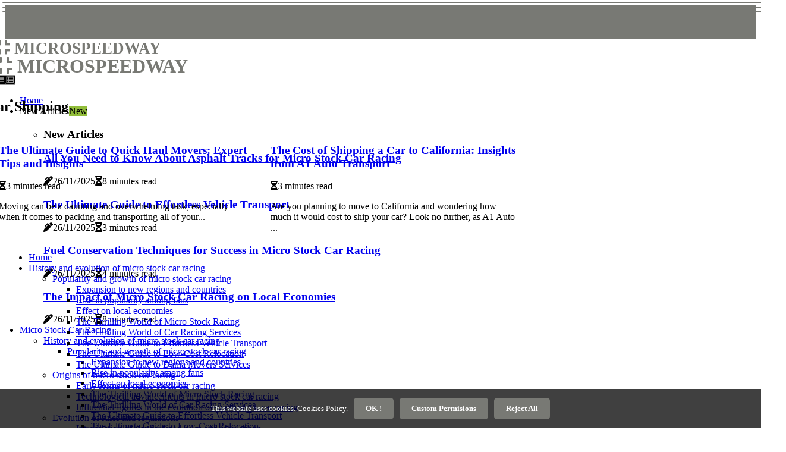

--- FILE ---
content_type: text/html;charset=utf-8
request_url: https://www.microspeedway.com/services/car-shipping
body_size: 16503
content:
<!DOCTYPE html><html lang="en-US"><head><meta charset="UTF-8" /><meta http-equiv="X-UA-Compatible" content="IE=edge" /><meta name="viewport" content="width=device-width, initial-scale=1" /><meta name="generator" content="WordPress 6.0.1" /><meta name="robots" content="index,follow,max-snippet:-1, max-image-preview:large, max-video-preview:-1"><title>Influential Figures in the Evolution of Micro Stock Car Racing</title><meta name="author" content="Bryan Berschauer" /><meta name="description" content="Explore the History, Classes, Tracks, and Tips for Success in Micro Stock Car Racing" /><meta name="keywords" content="octane, evolution, communities, sport, bill france sr." /><meta property="og:locale" content="en_US" /><meta property="og:type" content="website" /><meta property="og:title" content="Influential Figures in the Evolution of Micro Stock Car Racing" /><meta property="og:description" content="Explore the History, Classes, Tracks, and Tips for Success in Micro Stock Car Racing" /><meta property="og:url" content="https://www.microspeedway.com/category" /><meta property="og:site_name" content="microspeedway.com"/><meta property="og:image" content="https://www.microspeedway.com/img/4705d286138cc674d8114dedc27baf96.jpg?27"/><meta name="twitter:card" content="summary_large_image" /><meta name="twitter:description" content="Explore the History, Classes, Tracks, and Tips for Success in Micro Stock Car Racing" /><meta name="twitter:title" content="Influential Figures in the Evolution of Micro Stock Car Racing" /><script type='application/ld+json' class='yoast-schema-graph yoast-schema-graph--main'>{"@context": "https://schema.org","@graph": [{"@type": "WebSite","@id": "https://www.microspeedway.com#website","url": "https://www.microspeedway.com","name": "microspeedway.com","inLanguage": "en","description": "Explore the History, Classes, Tracks, and Tips for Success in Micro Stock Car Racing"},{"@type": "ImageObject","@id": "https://www.microspeedway.com/category#primaryimage","inLanguage": "en","url": "https://www.microspeedway.com/img/4705d286138cc674d8114dedc27baf96.jpg?27","width": 1920,"height": 800,"caption": "Influential Figures in the Evolution of Micro Stock Car Racing"},{"@type": "WebPage","@id": "https://www.microspeedway.com/category#webpage","url": "https://www.microspeedway.com/category","name": "Influential Figures in the Evolution of Micro Stock Car Racing","isPartOf": {"@id": "https://www.microspeedway.com#website"},"inLanguage": "en","primaryImageOfPage": {"@id": "https://www.microspeedway.com/category#primaryimage"},"datePublished": "2025-11-27T12-37-32.000Z","dateModified": "2025-11-27T12-37-32.000Z","description": "Explore the History, Classes, Tracks, and Tips for Success in Micro Stock Car Racing","potentialAction": [{"@type": "ReadAction","target": ["https://www.microspeedway.com/category"]}]}]}</script><link rel="icon" href="https://www.microspeedway.com/img/favicon.png" type="image/x-icon" /><link rel="apple-touch-icon-precomposed" sizes="57x57" href="https://www.microspeedway.com/img/apple-touch-icon-57x57.png" /><link rel="apple-touch-icon-precomposed" sizes="114x114" href="https://www.microspeedway.com/img/apple-touch-icon-114x114.png" /><link rel="apple-touch-icon-precomposed" sizes="72x72" href="https://www.microspeedway.com/img/apple-touch-icon-72x72.png" /><link rel="apple-touch-icon-precomposed" sizes="144x144" href="https://www.microspeedway.com/img/apple-touch-icon-144x144.png" /><link rel="apple-touch-icon-precomposed" sizes="60x60" href="https://www.microspeedway.com/img/apple-touch-icon-60x60.png" /><link rel="apple-touch-icon-precomposed" sizes="120x120" href="https://www.microspeedway.com/img/apple-touch-icon-120x120.png" /><link rel="apple-touch-icon-precomposed" sizes="76x76" href="https://www.microspeedway.com/img/apple-touch-icon-76x76.png" /><link rel="apple-touch-icon-precomposed" sizes="152x152" href="https://www.microspeedway.com/img/apple-touch-icon-152x152.png" /><link rel="icon" type="image/png" href="https://www.microspeedway.com/img/favicon-196x196.png" sizes="196x196" /><link rel="icon" type="image/png" href="https://www.microspeedway.com/img/favicon-96x96.png" sizes="96x96" /><link rel="icon" type="image/png" href="https://www.microspeedway.com/img/favicon-32x32.png" sizes="32x32" /><link rel="icon" type="image/png" href="https://www.microspeedway.com/img/favicon-16x16.png" sizes="16x16" /><link rel="icon" type="image/png" href="https://www.microspeedway.com/img/favicon-128.png" sizes="128x128" /><meta name="application-name" content="&nbsp;"/><meta name="msapplication-TileColor" content="#FFFFFF" /><meta name="msapplication-TileImage" content="mstile-144x144.png" /><meta name="msapplication-square70x70logo" content="mstile-70x70.png" /><meta name="msapplication-square150x150logo" content="mstile-150x150.png" /><meta name="msapplication-wide310x150logo" content="mstile-310x150.png" /><meta name="msapplication-square310x310logo" content="mstile-310x310.png" /><script> WebFontConfig = { google: { families: ['Cormorant', 'Arimo'] } }; (function(d) { var wf = d.createElement('script'), s = d.scripts[0]; wf.src = 'https://ajax.googleapis.com/ajax/libs/webfont/1.6.26/webfont.js'; wf.async = true; s.parentNode.insertBefore(wf, s); })(document);</script><style type="text/css">:root{ --main-color:#ef3f48; --font-heading:Cormorant; --font-body:Arimo;}.enable_footer_columns_dark { background: #151515; color: #fff; border-top: 1px solid #303030;}</style><link rel="stylesheet" href="https://www.microspeedway.com/css/bootstrap.min.css?ver=3.2.0" type="text/css" media="all" /><link rel="stylesheet" href="https://cdnjs.cloudflare.com/ajax/libs/font-awesome/5.15.4/css/all.min.css" /><link rel="https://api.w.org/" href="https://www.microspeedway.com/wp-json" /><link rel="EditURI" type="application/rsd+xml" title="RSD" href="https://www.microspeedway.com/xmlrpc.php?rsd" /><link rel="wlwmanifest" type="application/wlwmanifest+xml" href="https://www.microspeedway.com/wp-includes/wlwmanifest.xml"/><link rel="shortlink" href="https://www.microspeedway.com"/><style type="text/css">.vryi_header_magazine_style.two_header_top_style.vryi_cus_top_share .header_top_bar_wrapper { background: #787974;}h4 {margin-top: 34px;}.home_section3 { background-color: #78797408;}.enable_footer_columns_dark { background: #787974; color: #fff; border-top: 1px solid #787974;}.vryi_radus_e {border-radius: 1px;}.single_post_title_main { text-align: left; max-width: 96%; font-size: 30px;}ul.jl_s_pagination { display: none;}.cc-window { position: fixed; left: 0; right: 0; bottom: 0; width: 100%; background-color: rgba(0,0,0,0.75); z-index: 999; opacity: 1; transition: all 0.3s ease;}.cc-window .box-cookies { padding: 15px; text-align: center; color: #DBE0DF; font-size: 13px; font-weight: 400; line-height: 30px;}.cc-window .box-cookies { padding: 15px; text-align: center; color: #DBE0DF; font-size: 13px; font-weight: 400; line-height: 30px;}.cc-window .cc-close .cc-reject .cc-custom{ display: inline-block; margin-left: 10px; line-height: normal; padding: 10px 20px; background-color: #787974; color: #fff; font-weight: bold; border-radius: 5px; cursor: pointer; transition: all 0.3s ease-in-out;}.footer_logo_about{font-weight: bold;font-size: 30px;}.post_content.vryi_content { text-align: justify;}.jm-post-like{cursor:pointer;}a.jm-post-like.loved { background: red; border-radius: 15px;}.single_post_share_icon_post li a i { display: inline-block; padding: 0; color: #fff; text-align: center; text-transform: capitalize; font-size: 17px; font-weight: 500; height: 40px; line-height: 40px; width: 40px; border-radius: 15px;}.single-post-meta-wrapper.vryi_sfoot i { float: left; display: inline-block; padding: 0; color: #000; text-align: center; margin-right: 0; text-transform: capitalize; font-size: 17px; font-weight: 500; height: 40px; line-height: 40px; width: 40px; border-radius: 15px; border: 1px solid #ebebeb;}.auth .author-info.vryi_auth_head { background: transparent; padding: 0px 11%; text-align: center; margin-bottom: 0px;}.main_title_col .auth { margin-top: 0px; margin-bottom: 30px; padding: 0px; border: 0px !important;}.auth .author-info.vryi_auth_head { background: transparent; padding: 0px 11%; text-align: center; margin-bottom: 0px;}.author-info.vryi_auth_head .author-avatar { display: block; float: right; margin-left: 50px;}.author-info.vryi_auth_head .avatar { width: 198px !important; border: 7px solid #fff; border-radius: 50%; overflow: hidden; margin-top: -27px;}.author-info.vryi_auth_head .author-description { float: right; display: block; margin: 0px; width: 55%;}.auth .author_commentcount, .auth .author_postcount { font-size: 12px; color: #fff; line-height: 1.2; background: #787974; margin-right: 5px; padding: 2px 10px; border-radius: 15px;}.grid-sidebar .box { margin-bottom: 0!important; width: 33%; padding: 0; padding-right: 20px; padding-left: 20px; float: left; position: relative;}ol {display: inline-block;list-style-type: none;margin: 0px 0px 20px 80px;padding: 0;overflow: hidden;font-size: 12px;padding-left: 0;border-left: 1px solid #787974;}ol li {display: inline;margin-right: 8px;}ol li::before {content: ">";margin-right: 8px;}ol li:first-child::before {content: "";}.jlm_w .jlma { top: 3px;}.jlm_w .jlmb { top: 11px;}.jlm_w .jlmc { top: 19px;}.jlm_w span { display: block; position: absolute; width: 103%; height: 2px; border-radius: 9px; background: #787974; left: 4px;}.bottom_footer_menu_text .vryi_ft_w { border-top: 1px solid #ffff;}.menu-footer { margin-bottom: 0; padding: 0px; float: right; margin: -5px 35px 0px 0px;}.footer-bottom { color: #fff;}#menu-footer-menu li a { text-decoration: none; color: #fff;}.jellywp_about_us_widget_wrapper .footer_logo_about {margin-bottom: 30px;float: none;display: inline-block;width:100%;}.vryi_cat_img_w:last-child, .footer-columns .vryi_cat_img_w:nth-last-child(2) {margin-bottom: 8px;}.jli-moon{font-family: Font Awesome 5 Pro!important;}.jli-moon:before { content: "\f022";}.jli-sun{font-family: Font Awesome 5 Free!important;}.jli-sun:before { content: "\f022";}.vryi_day_night .jl-night-toggle-icon { width: 39px; background: rgba(0,0,0,.4); border-radius: 20;}.vryi__cat_img_w .vryi__cat_img_c { height: 68px; position: relative; border-radius: 0px; margin-top: :10px;}.footer-columns .vryi__cat_img_w .vryi__cat_img_c { border: 2px solid #525252; background: #3a3939;}header.header-wraper.vryi_header_magazine_style.two_header_top_style.header_layout_style3_custom.vryi_cus_top_share.border_down { background: #787974; height: 122px;}.vryi__s_pagination { display: none;}.vryi_cites { margin-top: 40px;}.row { display: -ms-flexbox; display: flex; -ms-flex-wrap: wrap; flex-wrap: wrap; margin-right: -15px; margin-left: -15px; width: 100%;}.vryi__lead_large { display: block;position: relative;}.vryi__lead_mobile { display: none;position: relative;}@media only screen and (max-width: 400px) { .author-info.vryi_auth_head .author-description { float: right; display: block; margin: 0px; width: 100%;}.author-info.vryi_auth_head .author-avatar { display: block; float: none; margin-left: 0px;}.grid-sidebar .box { margin-bottom: 0!important; width: 100%; padding: 0; padding-right: 20px; padding-left: 20px; float: left; position: relative;}.vryi__lead_large { display: none;position: relative;}.vryi__lead_mobile { display: block;position: relative;}}</style><style></style></head><body class="mobile_nav_class jl-has-sidebar"><div class="options_layout_wrapper vryi_clear_at vryi_radius vryi_none_box_styles vryi_border_radiuss vryi_en_day_night"><div class="options_layout_container full_layout_enable_front"><header class="header-wraper vryi_header_magazine_style two_header_top_style header_layout_style3_custom vryi_cus_top_share "><div class="header_top_bar_wrapper"><div class="container"><div class="row"><div class="col-md-12"><div class="menu-primary-container navigation_wrapper"><ul id="vryi_top_menu" class="vryi_main_menu"></ul></div><div class="vryi_top_cus_social" style="height: 42px;"></div></div></div></div></div><div class="vryi_blank_nav"></div><div id="menu_wrapper" class="menu_wrapper vryi_menu_sticky vryi_stick"><div class="container"><div class="row"><div class="main_menu col-md-12" style="height: 80px;"><div class="logo_small_wrapper_table"><div class="logo_small_wrapper"><a class="logo_link" href="https://www.microspeedway.com" style="margin-top: -10px;"><div class="vryi_logo_n"><div class="fas fa-compress" style="font-size: 27px;color: #787974;"> MICROSPEEDWAY</div></div><div class="vryi_logo_w"><div class="fas fa-compress" style="font-size: 32px;color: #787974;"> MICROSPEEDWAY</div></div></a></div></div><div class="search_header_menu vryi_nav_mobile"><div class="menu_mobile_icons"><div class="jlm_w"><span class="jlma"></span><span class="jlmb"></span><span class="jlmc"></span></div></div><div class="vryi_day_night vryi_day_en"> <span class="jl-night-toggle-icon"><span class="vryi_moon"><i class="jli-moon fas fa-list-alt"></i></span><span class="vryi_sun"><i class="jli-sun far fa-list-alt"></i></span></span></div></div><div class="menu-primary-container navigation_wrapper vryi_cus_share_mnu"><ul id="mainmenu" class="vryi_main_menu"><li class="menu-item current-menu-item current_page_item"> <a href="https://www.microspeedway.com">Home<span class="border-menu"></span></a></li> <li class="menu-item menu-item-has-children"> <a>New Articles<span class="border-menu"></span><span class="vryi_menu_lb" style="background: #91bd3a !important;"><span class="vryi_lb_ar" style="border-top: 3px solid #91bd3a !important;"></span>New</span></a><ul class="sub-menu menu_post_feature vryi_menu_tls"><li><div id="sprasa_recent_large_widgets-2" class="widget main_post_style"><h3 class="widget-title"><span>New Articles</span></h3><div class="vryi_grid_overlay vryi_w_menu vryi_clear_at"><div class="vryi_grid_overlay_col"><div class="vryi_grid_verlay_wrap vryi_radus_e"><div class="vryi_f_img_bg" style="background-image: url('https://www.microspeedway.com/img/t9af8bc149da380185eeef7b1ddf82159.jpg')"></div><a href="https://www.microspeedway.com/track-types-asphalt-tracks" class="vryi_f_img_link"></a><div class="vryi_f_postbox"><h3 class="vryi_f_title"><a href="https://www.microspeedway.com/track-types-asphalt-tracks">All You Need to Know About Asphalt Tracks for Micro Stock Car Racing</a></h3><span class="vryi_post_meta"><span class="post-date"><i class="fas fa-pen-alt"></i>26/11/2025</span><span class="post-read-time"><i class="fa fa-hourglass-half"></i>8 minutes read</span></span></div></div></div><div class="vryi_grid_overlay_col"><div class="vryi_grid_verlay_wrap vryi_radus_e"><div class="vryi_f_img_bg" style="background-image: url('https://www.microspeedway.com/img/te23fc9565a98ce073c7ddb2a63b38b08.jpg')"></div><a href="https://www.microspeedway.com/popularity-and-growth-of-micro-stock-car-racing-the-ultimate-guide-to-effortless-vehicle-transport" class="vryi_f_img_link"></a><div class="vryi_f_postbox"><h3 class="vryi_f_title"><a href="https://www.microspeedway.com/popularity-and-growth-of-micro-stock-car-racing-the-ultimate-guide-to-effortless-vehicle-transport">The Ultimate Guide to Effortless Vehicle Transport</a></h3><span class="vryi_post_meta"><span class="post-date"><i class="fas fa-pen-alt"></i>26/11/2025</span><span class="post-read-time"><i class="fa fa-hourglass-half"></i>3 minutes read</span></span></div></div></div><div class="vryi_grid_overlay_col"><div class="vryi_grid_verlay_wrap vryi_radus_e"><div class="vryi_f_img_bg" style="background-image: url('https://www.microspeedway.com/img/ta90d752de3d4534caf682610137a36e0.jpg')"></div><a href="https://www.microspeedway.com/strategy-and-race-management-fuel-conservation-techniques" class="vryi_f_img_link"></a><div class="vryi_f_postbox"><h3 class="vryi_f_title"><a href="https://www.microspeedway.com/strategy-and-race-management-fuel-conservation-techniques">Fuel Conservation Techniques for Success in Micro Stock Car Racing</a></h3><span class="vryi_post_meta"><span class="post-date"><i class="fas fa-pen-alt"></i>26/11/2025</span><span class="post-read-time"><i class="fa fa-hourglass-half"></i>4 minutes read</span></span></div></div></div><div class="vryi_grid_overlay_col"><div class="vryi_grid_verlay_wrap vryi_radus_e"><div class="vryi_f_img_bg" style="background-image: url('https://www.microspeedway.com/img/t844b073d88194d84affa3a1540f7a422.jpg')"></div><a href="https://www.microspeedway.com/popularity-and-growth-of-micro-stock-car-racing-effect-on-local-economies" class="vryi_f_img_link"></a><div class="vryi_f_postbox"><h3 class="vryi_f_title"><a href="https://www.microspeedway.com/popularity-and-growth-of-micro-stock-car-racing-effect-on-local-economies">The Impact of Micro Stock Car Racing on Local Economies</a></h3><span class="vryi_post_meta"><span class="post-date"><i class="fas fa-pen-alt"></i>26/11/2025</span><span class="post-read-time"><i class="fa fa-hourglass-half"></i>8 minutes read</span></span></div></div></div></div></div></li></ul></li><li class="menu-item menu-item-has-children"><a href="#">Micro Stock Car Racing<span class="border-menu"></span></a><ul class="sub-menu"><li class="menu-item menu-item-has-children"> <a href="https://www.microspeedway.com/history-and-evolution-of-micro-stock-car-racing">History and evolution of micro stock car racing<span class="border-menu"></span></a><ul class="sub-menu"><li class="menu-item menu-item-has-children"> <a href="https://www.microspeedway.com/history-and-evolution-of-micro-stock-car-racing/popularity-and-growth-of-micro-stock-car-racing">Popularity and growth of micro stock car racing<span class="border-menu"></span></a></li><ul class="sub-menu"><li class="menu-item"> <a href="https://www.microspeedway.com/popularity-and-growth-of-micro-stock-car-racing-expansion-to-new-regions-and-countries">Expansion to new regions and countries<span class="border-menu"></span></a></li><li class="menu-item"> <a href="https://www.microspeedway.com/popularity-and-growth-of-micro-stock-car-racing-rise-in-popularity-among-fans">Rise in popularity among fans<span class="border-menu"></span></a></li><li class="menu-item"> <a href="https://www.microspeedway.com/popularity-and-growth-of-micro-stock-car-racing-effect-on-local-economies">Effect on local economies<span class="border-menu"></span></a></li><li class="menu-item"> <a href="https://www.microspeedway.com/popularity-and-growth-of-micro-stock-car-racing-the-thrilling-world-of-micro-stock-racing">The Thrilling World of Micro Stock Racing<span class="border-menu"></span></a></li><li class="menu-item"> <a href="https://www.microspeedway.com/popularity-and-growth-of-micro-stock-car-racing-the-thrilling-world-of-car-racing-services">The Thrilling World of Car Racing Services<span class="border-menu"></span></a></li><li class="menu-item"> <a href="https://www.microspeedway.com/popularity-and-growth-of-micro-stock-car-racing-the-ultimate-guide-to-effortless-vehicle-transport">The Ultimate Guide to Effortless Vehicle Transport<span class="border-menu"></span></a></li><li class="menu-item"> <a href="https://www.microspeedway.com/popularity-and-growth-of-micro-stock-car-racing-the-ultimate-guide-to-low-cost-relocation">The Ultimate Guide to Low-Cost Relocation<span class="border-menu"></span></a></li><li class="menu-item"> <a href="https://www.microspeedway.com/popularity-and-growth-of-micro-stock-car-racing-the-ultimate-guide-to-dania-movers-services">The Ultimate Guide to Dania Movers Services<span class="border-menu"></span></a></li></ul></li><li class="menu-item menu-item-has-children"> <a href="https://www.microspeedway.com/history-and-evolution-of-micro-stock-car-racing/origins-of-micro-stock-car-racing">Origins of micro stock car racing<span class="border-menu"></span></a></li><ul class="sub-menu"><li class="menu-item"> <a href="https://www.microspeedway.com/origins-of-micro-stock-car-racing-early-forms-of-micro-stock-car-racing">Early forms of micro stock car racing<span class="border-menu"></span></a></li><li class="menu-item"> <a href="https://www.microspeedway.com/origins-of-micro-stock-car-racing-technological-advancements-in-micro-stock-car-racing">Technological advancements in micro stock car racing<span class="border-menu"></span></a></li><li class="menu-item"> <a href="https://www.microspeedway.com/origins-of-micro-stock-car-racing-influential-figures-in-the-evolution-of-micro-stock-car-racing">Influential figures in the evolution of micro stock car racing<span class="border-menu"></span></a></li></ul></li><li class="menu-item menu-item-has-children"> <a href="https://www.microspeedway.com/history-and-evolution-of-micro-stock-car-racing/evolution-of-rules-and-regulations">Evolution of rules and regulations<span class="border-menu"></span></a></li><ul class="sub-menu"><li class="menu-item"> <a href="https://www.microspeedway.com/evolution-of-rules-and-regulations-introduction-of-standardized-rules-and-regulations">Introduction of standardized rules and regulations<span class="border-menu"></span></a></li><li class="menu-item"> <a href="https://www.microspeedway.com/evolution-of-rules-and-regulations-changes-in-safety-regulations-over-time">Changes in safety regulations over time<span class="border-menu"></span></a></li><li class="menu-item"> <a href="https://www.microspeedway.com/evolution-of-rules-and-regulations-impact-of-rule-changes-on-the-sport">Impact of rule changes on the sport<span class="border-menu"></span></a></li></ul></li></ul></li><li class="menu-item menu-item-has-children"> <a href="https://www.microspeedway.com/rules-and-regulations">Rules and regulations<span class="border-menu"></span></a><ul class="sub-menu"><li class="menu-item menu-item-has-children"> <a href="https://www.microspeedway.com/rules-and-regulations/technical-specifications">Technical specifications<span class="border-menu"></span></a></li><ul class="sub-menu"><li class="menu-item"> <a href="https://www.microspeedway.com/technical-specifications-engine-requirements">Engine requirements<span class="border-menu"></span></a></li><li class="menu-item"> <a href="https://www.microspeedway.com/technical-specifications-chassis-design-and-materials">Chassis design and materials<span class="border-menu"></span></a></li><li class="menu-item"> <a href="https://www.microspeedway.com/technical-specifications-weight-and-size-limitations">Weight and size limitations<span class="border-menu"></span></a></li><li class="menu-item"> <a href="https://www.microspeedway.com/technical-specifications-the-ultimate-guide-to-hiring-the-best-brooksville-movers">The Ultimate Guide to Hiring the Best Brooksville Movers<span class="border-menu"></span></a></li></ul></li><li class="menu-item menu-item-has-children"> <a href="https://www.microspeedway.com/rules-and-regulations/race-procedures">Race procedures<span class="border-menu"></span></a></li><ul class="sub-menu"><li class="menu-item"> <a href="https://www.microspeedway.com/race-procedures-qualifying-rounds-and-starting-positions">Qualifying rounds and starting positions<span class="border-menu"></span></a></li><li class="menu-item"> <a href="https://www.microspeedway.com/race-procedures-penalties-for-rule-violations">Penalties for rule violations<span class="border-menu"></span></a></li><li class="menu-item"> <a href="https://www.microspeedway.com/race-procedures-flag-signals-and-communication-during-a-race">Flag signals and communication during a race<span class="border-menu"></span></a></li></ul></li><li class="menu-item menu-item-has-children"> <a href="https://www.microspeedway.com/rules-and-regulations/safety-regulations">Safety regulations<span class="border-menu"></span></a></li><ul class="sub-menu"><li class="menu-item"> <a href="https://www.microspeedway.com/safety-regulations-fire-suppression-systems">Fire suppression systems<span class="border-menu"></span></a></li><li class="menu-item"> <a href="https://www.microspeedway.com/safety-regulations-seat-belt-and-harness-requirements">Seat belt and harness requirements<span class="border-menu"></span></a></li><li class="menu-item"> <a href="https://www.microspeedway.com/safety-regulations-roll-cage-specifications">Roll cage specifications<span class="border-menu"></span></a></li></ul></li></ul></li><li class="menu-item menu-item-has-children"> <a href="https://www.microspeedway.com/classes-and-tracks">Classes and tracks<span class="border-menu"></span></a><ul class="sub-menu"><li class="menu-item menu-item-has-children"> <a href="https://www.microspeedway.com/classes-and-tracks/types-of-micro-stock-cars">Types of micro stock cars<span class="border-menu"></span></a></li><ul class="sub-menu"><li class="menu-item"> <a href="https://www.microspeedway.com/types-of-micro-stock-cars-mini-stock-cars">Mini stock cars<span class="border-menu"></span></a></li><li class="menu-item"> <a href="https://www.microspeedway.com/types-of-micro-stock-cars-sprint-cars">Sprint cars<span class="border-menu"></span></a></li><li class="menu-item"> <a href="https://www.microspeedway.com/types-of-micro-stock-cars-midget-cars">Midget cars<span class="border-menu"></span></a></li><li class="menu-item"> <a href="https://www.microspeedway.com/types-of-micro-stock-cars-the-ultimate-guide-to-hiring-local-movers">The Ultimate Guide to Hiring Local Movers<span class="border-menu"></span></a></li></ul></li><li class="menu-item menu-item-has-children"> <a href="https://www.microspeedway.com/classes-and-tracks/track-characteristics">Track characteristics<span class="border-menu"></span></a></li><ul class="sub-menu"><li class="menu-item"> <a href="https://www.microspeedway.com/track-characteristics-banking-and-turns">Banking and turns<span class="border-menu"></span></a></li><li class="menu-item"> <a href="https://www.microspeedway.com/track-characteristics-length-and-width">Length and width<span class="border-menu"></span></a></li><li class="menu-item"> <a href="https://www.microspeedway.com/track-characteristics-surface-conditions">Surface conditions<span class="border-menu"></span></a></li></ul></li><li class="menu-item menu-item-has-children"> <a href="https://www.microspeedway.com/classes-and-tracks/track-types">Track types<span class="border-menu"></span></a></li><ul class="sub-menu"><li class="menu-item"> <a href="https://www.microspeedway.com/track-types-asphalt-tracks">Asphalt tracks<span class="border-menu"></span></a></li><li class="menu-item"> <a href="https://www.microspeedway.com/track-types-oval-and-figure-eight-tracks">Oval and figure-eight tracks<span class="border-menu"></span></a></li><li class="menu-item"> <a href="https://www.microspeedway.com/track-types-dirt-tracks">Dirt tracks<span class="border-menu"></span></a></li></ul></li></ul></li><li class="menu-item menu-item-has-children"> <a href="https://www.microspeedway.com/tips-and-techniques-for-success">Tips and techniques for success<span class="border-menu"></span></a><ul class="sub-menu"><li class="menu-item menu-item-has-children"> <a href="https://www.microspeedway.com/tips-and-techniques-for-success/vehicle-maintenance-and-setup">Vehicle maintenance and setup<span class="border-menu"></span></a></li><ul class="sub-menu"><li class="menu-item"> <a href="https://www.microspeedway.com/vehicle-maintenance-and-setup-tire-pressure-and-temperature">Tire pressure and temperature<span class="border-menu"></span></a></li><li class="menu-item"> <a href="https://www.microspeedway.com/vehicle-maintenance-and-setup-aerodynamic-adjustments">Aerodynamic adjustments<span class="border-menu"></span></a></li><li class="menu-item"> <a href="https://www.microspeedway.com/vehicle-maintenance-and-setup-suspension-tuning">Suspension tuning<span class="border-menu"></span></a></li></ul></li><li class="menu-item menu-item-has-children"> <a href="https://www.microspeedway.com/tips-and-techniques-for-success/driving-techniques">Driving techniques<span class="border-menu"></span></a></li><ul class="sub-menu"><li class="menu-item"> <a href="https://www.microspeedway.com/driving-techniques-braking-and-acceleration">Braking and acceleration<span class="border-menu"></span></a></li><li class="menu-item"> <a href="https://www.microspeedway.com/driving-techniques-drafting-and-blocking">Drafting and blocking<span class="border-menu"></span></a></li><li class="menu-item"> <a href="https://www.microspeedway.com/driving-techniques-cornering-and-passing">Cornering and passing<span class="border-menu"></span></a></li></ul></li><li class="menu-item menu-item-has-children"> <a href="https://www.microspeedway.com/tips-and-techniques-for-success/strategy-and-race-management">Strategy and race management<span class="border-menu"></span></a></li><ul class="sub-menu"><li class="menu-item"> <a href="https://www.microspeedway.com/strategy-and-race-management-dealing-with-unexpected-challenges">Dealing with unexpected challenges<span class="border-menu"></span></a></li><li class="menu-item"> <a href="https://www.microspeedway.com/strategy-and-race-management-pit-stop-strategies">Pit stop strategies<span class="border-menu"></span></a></li><li class="menu-item"> <a href="https://www.microspeedway.com/strategy-and-race-management-fuel-conservation-techniques">Fuel conservation techniques<span class="border-menu"></span></a></li><li class="menu-item"> <a href="https://www.microspeedway.com/strategy-and-race-management-the-ultimate-guide-to-virginia-movers-tips-from-an-expert">The Ultimate Guide to Virginia Movers: Tips from an Expert<span class="border-menu"></span></a></li></ul></li></ul></li><li class="menu-item menu-item-has-children"> <a href="https://www.microspeedway.com/types-of-cars-used">Types of cars used<span class="border-menu"></span></a><ul class="sub-menu"><li class="menu-item menu-item-has-children"> <a href="https://www.microspeedway.com/types-of-cars-used/custom-built-micro-stock-cars">Custom-built micro stock cars<span class="border-menu"></span></a></li><ul class="sub-menu"><li class="menu-item"> <a href="https://www.microspeedway.com/custom-built-micro-stock-cars-unique-body-designs-and-materials">Unique body designs and materials<span class="border-menu"></span></a></li><li class="menu-item"> <a href="https://www.microspeedway.com/custom-built-micro-stock-cars-specialty-engines-and-parts">Specialty engines and parts<span class="border-menu"></span></a></li><li class="menu-item"> <a href="https://www.microspeedway.com/custom-built-micro-stock-cars-advantages-and-disadvantages-of-custom-builds">Advantages and disadvantages of custom builds<span class="border-menu"></span></a></li></ul></li><li class="menu-item menu-item-has-children"> <a href="https://www.microspeedway.com/types-of-cars-used/traditional-micro-stock-cars">Traditional micro stock cars<span class="border-menu"></span></a></li><ul class="sub-menu"><li class="menu-item"> <a href="https://www.microspeedway.com/traditional-micro-stock-cars-body-design-and-modifications">Body design and modifications<span class="border-menu"></span></a></li><li class="menu-item"> <a href="https://www.microspeedway.com/traditional-micro-stock-cars-common-manufacturers-and-models">Common manufacturers and models<span class="border-menu"></span></a></li><li class="menu-item"> <a href="https://www.microspeedway.com/traditional-micro-stock-cars-standard-engine-sizes-and-specifications">Standard engine sizes and specifications<span class="border-menu"></span></a></li></ul></li><li class="menu-item menu-item-has-children"> <a href="https://www.microspeedway.com/types-of-cars-used/modified-production-cars">Modified production cars<span class="border-menu"></span></a></li><ul class="sub-menu"><li class="menu-item"> <a href="https://www.microspeedway.com/modified-production-cars-modifications-allowed-and-prohibited">Modifications allowed and prohibited<span class="border-menu"></span></a></li><li class="menu-item"> <a href="https://www.microspeedway.com/modified-production-cars-performance-differences-compared-to-traditional-micro-stock-cars">Performance differences compared to traditional micro stock cars<span class="border-menu"></span></a></li><li class="menu-item"> <a href="https://www.microspeedway.com/modified-production-cars-popular-car-models-used-for-modifications">Popular car models used for modifications<span class="border-menu"></span></a></li></ul></li></ul></li><li class="menu-item menu-item-has-children"> <a href="https://www.microspeedway.com/services">Services<span class="border-menu"></span></a><ul class="sub-menu"><li class="menu-item menu-item-has-children"> <a href="https://www.microspeedway.com/services/car-shipping">Car Shipping<span class="border-menu"></span></a></li><ul class="sub-menu"><li class="menu-item"> <a href="https://www.microspeedway.com/car-shipping-the-cost-of-shipping-a-car-to-california-insights-from-a1-auto-transport">The Cost of Shipping a Car to California: Insights from A1 Auto Transport<span class="border-menu"></span></a></li><li class="menu-item"> <a href="https://www.microspeedway.com/car-shipping-the-ultimate-guide-to-quick-haul-movers-expert-tips-and-insights">The Ultimate Guide to Quick Haul Movers: Expert Tips and Insights<span class="border-menu"></span></a></li></ul></li><li class="menu-item menu-item-has-children"> <a href="https://www.microspeedway.com/services/moving-companies">Moving Companies<span class="border-menu"></span></a></li><ul class="sub-menu"><li class="menu-item"> <a href="https://www.microspeedway.com/moving-companies-the-ultimate-guide-to-finding-the-best-local-movers-in-jupiter-fl">The Ultimate Guide to Finding the Best Local Movers in Jupiter, FL<span class="border-menu"></span></a></li><li class="menu-item"> <a href="https://www.microspeedway.com/moving-companies-moving-on-a-budget-tips-from-an-expert">Moving on a Budget: Tips from an Expert<span class="border-menu"></span></a></li></ul></li></ul></li></ul></li></ul></div></div></div></div></div></div></header><div class="mobile_menu_overlay"></div><section id="content_main" class="clearfix vryi_spost"><div class="container"><div class="row main_content"><div class="row"><div class="col-md-12 main_title_col"><div class="auth" style="text-align: center;"><h1>Car Shipping</h1></div></div></div><div class="vryi_post_loop_wrapper"><div class="container" id="wrapper_masonry"><div class="row"><div class="col-md-12 grid-sidebar" id="content"><div class="vryi_wrapper_cat"><div id="content_masonry" class="vryi_cgrid pagination_infinite_style_cat "><div class="box vryi_grid_layout1 blog_grid_post_style post-2957 post type-post status-publish format-standard has-post-thumbnail hentry category-inspiration tag-morning"><div class="vryi_grid_w"><div class="vryi_img_box vryi_radus_e"><a href="https://www.microspeedway.com/car-shipping-the-ultimate-guide-to-quick-haul-movers-expert-tips-and-insights"><img width="500" height="350" src="https://www.microspeedway.com/img/t3d32db8274dbe9aaa3984dfef24a6a4b.jpg?27" class="attachment-sprasa_slider_grid_small size-sprasa_slider_grid_small wp-post-image" alt="The Ultimate Guide to Quick Haul Movers: Expert Tips and Insights" loading="lazy" onerror="imgError(this)"></a></div><div class="text-box"><h3><a href="https://www.microspeedway.com/car-shipping-the-ultimate-guide-to-quick-haul-movers-expert-tips-and-insights" tabindex="-1">The Ultimate Guide to Quick Haul Movers: Expert Tips and Insights</a></h3> <span class="vryi_post_meta"><span class="post-read-time"><i class="fa fa-hourglass-half"></i>3 minutes read</span></span><p>Moving can be a daunting and overwhelming task, especially when it comes to packing and transporting all of your...</p></div></div></div><div class="box vryi_grid_layout1 blog_grid_post_style post-2957 post type-post status-publish format-standard has-post-thumbnail hentry category-inspiration tag-morning"><div class="vryi_grid_w"><div class="vryi_img_box vryi_radus_e"><a href="https://www.microspeedway.com/the-cost-of-shipping-a-car-to-california-insights-from-a1-auto-transport"><img width="500" height="350" src="https://www.microspeedway.com/img/t94e926bb11cffe8182300b8863b68ea9.jpg?27" class="attachment-sprasa_slider_grid_small size-sprasa_slider_grid_small wp-post-image" alt="The Cost of Shipping a Car to California: Insights from A1 Auto Transport" loading="lazy" onerror="imgError(this)"></a></div><div class="text-box"><h3><a href="https://www.microspeedway.com/the-cost-of-shipping-a-car-to-california-insights-from-a1-auto-transport" tabindex="-1">The Cost of Shipping a Car to California: Insights from A1 Auto Transport</a></h3> <span class="vryi_post_meta"><span class="post-read-time"><i class="fa fa-hourglass-half"></i>3 minutes read</span></span><p>Are you planning to move to California and wondering how much it would cost to ship your car? Look no further, as A1 Auto ...</p></div></div></div></div></div></div></div></div></div></div></div></section><div id="content_nav" class="vryi_mobile_nav_wrapper"><div id="nav" class="vryi_mobile_nav_inner"><div class="menu_mobile_icons mobile_close_icons closed_menu"> <span class="vryi_close_wapper"><span class="vryi_close_1"></span><span class="vryi_close_2"></span></span></div><ul id="mobile_menu_slide" class="menu_moble_slide"><li class="menu-item current-menu-item current_page_item"> <a href="https://www.microspeedway.com">Home<span class="border-menu"></span></a></li><li class="menu-item menu-item-has-children"> <a href="https://www.microspeedway.com/history-and-evolution-of-micro-stock-car-racing">History and evolution of micro stock car racing<span class="border-menu"></span><span class="arrow_down"><i class="jli-down-chevron" aria-hidden="true"></i></span></a><ul class="sub-menu"><li class="menu-item menu-item-has-children"> <a href="https://www.microspeedway.com/history-and-evolution-of-micro-stock-car-racing/popularity-and-growth-of-micro-stock-car-racing">Popularity and growth of micro stock car racing<span class="border-menu"></span><span class="arrow_down"><i class="jli-down-chevron" aria-hidden="true"></i></span></a><ul class="sub-menu"><li class="menu-item"> <a href="https://www.microspeedway.com/popularity-and-growth-of-micro-stock-car-racing-expansion-to-new-regions-and-countries">Expansion to new regions and countries<span class="border-menu"></span></a></li><li class="menu-item"> <a href="https://www.microspeedway.com/popularity-and-growth-of-micro-stock-car-racing-rise-in-popularity-among-fans">Rise in popularity among fans<span class="border-menu"></span></a></li><li class="menu-item"> <a href="https://www.microspeedway.com/popularity-and-growth-of-micro-stock-car-racing-effect-on-local-economies">Effect on local economies<span class="border-menu"></span></a></li><li class="menu-item"> <a href="https://www.microspeedway.com/popularity-and-growth-of-micro-stock-car-racing-the-thrilling-world-of-micro-stock-racing">The Thrilling World of Micro Stock Racing<span class="border-menu"></span></a></li><li class="menu-item"> <a href="https://www.microspeedway.com/popularity-and-growth-of-micro-stock-car-racing-the-thrilling-world-of-car-racing-services">The Thrilling World of Car Racing Services<span class="border-menu"></span></a></li><li class="menu-item"> <a href="https://www.microspeedway.com/popularity-and-growth-of-micro-stock-car-racing-the-ultimate-guide-to-effortless-vehicle-transport">The Ultimate Guide to Effortless Vehicle Transport<span class="border-menu"></span></a></li><li class="menu-item"> <a href="https://www.microspeedway.com/popularity-and-growth-of-micro-stock-car-racing-the-ultimate-guide-to-low-cost-relocation">The Ultimate Guide to Low-Cost Relocation<span class="border-menu"></span></a></li><li class="menu-item"> <a href="https://www.microspeedway.com/popularity-and-growth-of-micro-stock-car-racing-the-ultimate-guide-to-dania-movers-services">The Ultimate Guide to Dania Movers Services<span class="border-menu"></span></a></li></ul></li><li class="menu-item menu-item-has-children"> <a href="https://www.microspeedway.com/history-and-evolution-of-micro-stock-car-racing/origins-of-micro-stock-car-racing">Origins of micro stock car racing<span class="border-menu"></span><span class="arrow_down"><i class="jli-down-chevron" aria-hidden="true"></i></span></a><ul class="sub-menu"><li class="menu-item"> <a href="https://www.microspeedway.com/origins-of-micro-stock-car-racing-early-forms-of-micro-stock-car-racing">Early forms of micro stock car racing<span class="border-menu"></span></a></li><li class="menu-item"> <a href="https://www.microspeedway.com/origins-of-micro-stock-car-racing-technological-advancements-in-micro-stock-car-racing">Technological advancements in micro stock car racing<span class="border-menu"></span></a></li><li class="menu-item"> <a href="https://www.microspeedway.com/origins-of-micro-stock-car-racing-influential-figures-in-the-evolution-of-micro-stock-car-racing">Influential figures in the evolution of micro stock car racing<span class="border-menu"></span></a></li></ul></li><li class="menu-item menu-item-has-children"> <a href="https://www.microspeedway.com/history-and-evolution-of-micro-stock-car-racing/evolution-of-rules-and-regulations">Evolution of rules and regulations<span class="border-menu"></span><span class="arrow_down"><i class="jli-down-chevron" aria-hidden="true"></i></span></a><ul class="sub-menu"><li class="menu-item"> <a href="https://www.microspeedway.com/evolution-of-rules-and-regulations-introduction-of-standardized-rules-and-regulations">Introduction of standardized rules and regulations<span class="border-menu"></span></a></li><li class="menu-item"> <a href="https://www.microspeedway.com/evolution-of-rules-and-regulations-changes-in-safety-regulations-over-time">Changes in safety regulations over time<span class="border-menu"></span></a></li><li class="menu-item"> <a href="https://www.microspeedway.com/evolution-of-rules-and-regulations-impact-of-rule-changes-on-the-sport">Impact of rule changes on the sport<span class="border-menu"></span></a></li></ul></li></ul></li><li class="menu-item menu-item-has-children"> <a href="https://www.microspeedway.com/rules-and-regulations">Rules and regulations<span class="border-menu"></span><span class="arrow_down"><i class="jli-down-chevron" aria-hidden="true"></i></span></a><ul class="sub-menu"><li class="menu-item menu-item-has-children"> <a href="https://www.microspeedway.com/rules-and-regulations/technical-specifications">Technical specifications<span class="border-menu"></span><span class="arrow_down"><i class="jli-down-chevron" aria-hidden="true"></i></span></a><ul class="sub-menu"><li class="menu-item"> <a href="https://www.microspeedway.com/technical-specifications-engine-requirements">Engine requirements<span class="border-menu"></span></a></li><li class="menu-item"> <a href="https://www.microspeedway.com/technical-specifications-chassis-design-and-materials">Chassis design and materials<span class="border-menu"></span></a></li><li class="menu-item"> <a href="https://www.microspeedway.com/technical-specifications-weight-and-size-limitations">Weight and size limitations<span class="border-menu"></span></a></li><li class="menu-item"> <a href="https://www.microspeedway.com/technical-specifications-the-ultimate-guide-to-hiring-the-best-brooksville-movers">The Ultimate Guide to Hiring the Best Brooksville Movers<span class="border-menu"></span></a></li></ul></li><li class="menu-item menu-item-has-children"> <a href="https://www.microspeedway.com/rules-and-regulations/race-procedures">Race procedures<span class="border-menu"></span><span class="arrow_down"><i class="jli-down-chevron" aria-hidden="true"></i></span></a><ul class="sub-menu"><li class="menu-item"> <a href="https://www.microspeedway.com/race-procedures-qualifying-rounds-and-starting-positions">Qualifying rounds and starting positions<span class="border-menu"></span></a></li><li class="menu-item"> <a href="https://www.microspeedway.com/race-procedures-penalties-for-rule-violations">Penalties for rule violations<span class="border-menu"></span></a></li><li class="menu-item"> <a href="https://www.microspeedway.com/race-procedures-flag-signals-and-communication-during-a-race">Flag signals and communication during a race<span class="border-menu"></span></a></li></ul></li><li class="menu-item menu-item-has-children"> <a href="https://www.microspeedway.com/rules-and-regulations/safety-regulations">Safety regulations<span class="border-menu"></span><span class="arrow_down"><i class="jli-down-chevron" aria-hidden="true"></i></span></a><ul class="sub-menu"><li class="menu-item"> <a href="https://www.microspeedway.com/safety-regulations-fire-suppression-systems">Fire suppression systems<span class="border-menu"></span></a></li><li class="menu-item"> <a href="https://www.microspeedway.com/safety-regulations-seat-belt-and-harness-requirements">Seat belt and harness requirements<span class="border-menu"></span></a></li><li class="menu-item"> <a href="https://www.microspeedway.com/safety-regulations-roll-cage-specifications">Roll cage specifications<span class="border-menu"></span></a></li></ul></li></ul></li><li class="menu-item menu-item-has-children"> <a href="https://www.microspeedway.com/classes-and-tracks">Classes and tracks<span class="border-menu"></span><span class="arrow_down"><i class="jli-down-chevron" aria-hidden="true"></i></span></a><ul class="sub-menu"><li class="menu-item menu-item-has-children"> <a href="https://www.microspeedway.com/classes-and-tracks/types-of-micro-stock-cars">Types of micro stock cars<span class="border-menu"></span><span class="arrow_down"><i class="jli-down-chevron" aria-hidden="true"></i></span></a><ul class="sub-menu"><li class="menu-item"> <a href="https://www.microspeedway.com/types-of-micro-stock-cars-mini-stock-cars">Mini stock cars<span class="border-menu"></span></a></li><li class="menu-item"> <a href="https://www.microspeedway.com/types-of-micro-stock-cars-sprint-cars">Sprint cars<span class="border-menu"></span></a></li><li class="menu-item"> <a href="https://www.microspeedway.com/types-of-micro-stock-cars-midget-cars">Midget cars<span class="border-menu"></span></a></li><li class="menu-item"> <a href="https://www.microspeedway.com/types-of-micro-stock-cars-the-ultimate-guide-to-hiring-local-movers">The Ultimate Guide to Hiring Local Movers<span class="border-menu"></span></a></li></ul></li><li class="menu-item menu-item-has-children"> <a href="https://www.microspeedway.com/classes-and-tracks/track-characteristics">Track characteristics<span class="border-menu"></span><span class="arrow_down"><i class="jli-down-chevron" aria-hidden="true"></i></span></a><ul class="sub-menu"><li class="menu-item"> <a href="https://www.microspeedway.com/track-characteristics-banking-and-turns">Banking and turns<span class="border-menu"></span></a></li><li class="menu-item"> <a href="https://www.microspeedway.com/track-characteristics-length-and-width">Length and width<span class="border-menu"></span></a></li><li class="menu-item"> <a href="https://www.microspeedway.com/track-characteristics-surface-conditions">Surface conditions<span class="border-menu"></span></a></li></ul></li><li class="menu-item menu-item-has-children"> <a href="https://www.microspeedway.com/classes-and-tracks/track-types">Track types<span class="border-menu"></span><span class="arrow_down"><i class="jli-down-chevron" aria-hidden="true"></i></span></a><ul class="sub-menu"><li class="menu-item"> <a href="https://www.microspeedway.com/track-types-asphalt-tracks">Asphalt tracks<span class="border-menu"></span></a></li><li class="menu-item"> <a href="https://www.microspeedway.com/track-types-oval-and-figure-eight-tracks">Oval and figure-eight tracks<span class="border-menu"></span></a></li><li class="menu-item"> <a href="https://www.microspeedway.com/track-types-dirt-tracks">Dirt tracks<span class="border-menu"></span></a></li></ul></li></ul></li><li class="menu-item menu-item-has-children"> <a href="https://www.microspeedway.com/tips-and-techniques-for-success">Tips and techniques for success<span class="border-menu"></span><span class="arrow_down"><i class="jli-down-chevron" aria-hidden="true"></i></span></a><ul class="sub-menu"><li class="menu-item menu-item-has-children"> <a href="https://www.microspeedway.com/tips-and-techniques-for-success/vehicle-maintenance-and-setup">Vehicle maintenance and setup<span class="border-menu"></span><span class="arrow_down"><i class="jli-down-chevron" aria-hidden="true"></i></span></a><ul class="sub-menu"><li class="menu-item"> <a href="https://www.microspeedway.com/vehicle-maintenance-and-setup-tire-pressure-and-temperature">Tire pressure and temperature<span class="border-menu"></span></a></li><li class="menu-item"> <a href="https://www.microspeedway.com/vehicle-maintenance-and-setup-aerodynamic-adjustments">Aerodynamic adjustments<span class="border-menu"></span></a></li><li class="menu-item"> <a href="https://www.microspeedway.com/vehicle-maintenance-and-setup-suspension-tuning">Suspension tuning<span class="border-menu"></span></a></li></ul></li><li class="menu-item menu-item-has-children"> <a href="https://www.microspeedway.com/tips-and-techniques-for-success/driving-techniques">Driving techniques<span class="border-menu"></span><span class="arrow_down"><i class="jli-down-chevron" aria-hidden="true"></i></span></a><ul class="sub-menu"><li class="menu-item"> <a href="https://www.microspeedway.com/driving-techniques-braking-and-acceleration">Braking and acceleration<span class="border-menu"></span></a></li><li class="menu-item"> <a href="https://www.microspeedway.com/driving-techniques-drafting-and-blocking">Drafting and blocking<span class="border-menu"></span></a></li><li class="menu-item"> <a href="https://www.microspeedway.com/driving-techniques-cornering-and-passing">Cornering and passing<span class="border-menu"></span></a></li></ul></li><li class="menu-item menu-item-has-children"> <a href="https://www.microspeedway.com/tips-and-techniques-for-success/strategy-and-race-management">Strategy and race management<span class="border-menu"></span><span class="arrow_down"><i class="jli-down-chevron" aria-hidden="true"></i></span></a><ul class="sub-menu"><li class="menu-item"> <a href="https://www.microspeedway.com/strategy-and-race-management-dealing-with-unexpected-challenges">Dealing with unexpected challenges<span class="border-menu"></span></a></li><li class="menu-item"> <a href="https://www.microspeedway.com/strategy-and-race-management-pit-stop-strategies">Pit stop strategies<span class="border-menu"></span></a></li><li class="menu-item"> <a href="https://www.microspeedway.com/strategy-and-race-management-fuel-conservation-techniques">Fuel conservation techniques<span class="border-menu"></span></a></li><li class="menu-item"> <a href="https://www.microspeedway.com/strategy-and-race-management-the-ultimate-guide-to-virginia-movers-tips-from-an-expert">The Ultimate Guide to Virginia Movers: Tips from an Expert<span class="border-menu"></span></a></li></ul></li></ul></li><li class="menu-item menu-item-has-children"> <a href="https://www.microspeedway.com/types-of-cars-used">Types of cars used<span class="border-menu"></span><span class="arrow_down"><i class="jli-down-chevron" aria-hidden="true"></i></span></a><ul class="sub-menu"><li class="menu-item menu-item-has-children"> <a href="https://www.microspeedway.com/types-of-cars-used/custom-built-micro-stock-cars">Custom-built micro stock cars<span class="border-menu"></span><span class="arrow_down"><i class="jli-down-chevron" aria-hidden="true"></i></span></a><ul class="sub-menu"><li class="menu-item"> <a href="https://www.microspeedway.com/custom-built-micro-stock-cars-unique-body-designs-and-materials">Unique body designs and materials<span class="border-menu"></span></a></li><li class="menu-item"> <a href="https://www.microspeedway.com/custom-built-micro-stock-cars-specialty-engines-and-parts">Specialty engines and parts<span class="border-menu"></span></a></li><li class="menu-item"> <a href="https://www.microspeedway.com/custom-built-micro-stock-cars-advantages-and-disadvantages-of-custom-builds">Advantages and disadvantages of custom builds<span class="border-menu"></span></a></li></ul></li><li class="menu-item menu-item-has-children"> <a href="https://www.microspeedway.com/types-of-cars-used/traditional-micro-stock-cars">Traditional micro stock cars<span class="border-menu"></span><span class="arrow_down"><i class="jli-down-chevron" aria-hidden="true"></i></span></a><ul class="sub-menu"><li class="menu-item"> <a href="https://www.microspeedway.com/traditional-micro-stock-cars-body-design-and-modifications">Body design and modifications<span class="border-menu"></span></a></li><li class="menu-item"> <a href="https://www.microspeedway.com/traditional-micro-stock-cars-common-manufacturers-and-models">Common manufacturers and models<span class="border-menu"></span></a></li><li class="menu-item"> <a href="https://www.microspeedway.com/traditional-micro-stock-cars-standard-engine-sizes-and-specifications">Standard engine sizes and specifications<span class="border-menu"></span></a></li></ul></li><li class="menu-item menu-item-has-children"> <a href="https://www.microspeedway.com/types-of-cars-used/modified-production-cars">Modified production cars<span class="border-menu"></span><span class="arrow_down"><i class="jli-down-chevron" aria-hidden="true"></i></span></a><ul class="sub-menu"><li class="menu-item"> <a href="https://www.microspeedway.com/modified-production-cars-modifications-allowed-and-prohibited">Modifications allowed and prohibited<span class="border-menu"></span></a></li><li class="menu-item"> <a href="https://www.microspeedway.com/modified-production-cars-performance-differences-compared-to-traditional-micro-stock-cars">Performance differences compared to traditional micro stock cars<span class="border-menu"></span></a></li><li class="menu-item"> <a href="https://www.microspeedway.com/modified-production-cars-popular-car-models-used-for-modifications">Popular car models used for modifications<span class="border-menu"></span></a></li></ul></li></ul></li><li class="menu-item menu-item-has-children"> <a href="https://www.microspeedway.com/services">Services<span class="border-menu"></span><span class="arrow_down"><i class="jli-down-chevron" aria-hidden="true"></i></span></a><ul class="sub-menu"><li class="menu-item menu-item-has-children"> <a href="https://www.microspeedway.com/services/car-shipping">Car Shipping<span class="border-menu"></span><span class="arrow_down"><i class="jli-down-chevron" aria-hidden="true"></i></span></a><ul class="sub-menu"><li class="menu-item"> <a href="https://www.microspeedway.com/car-shipping-the-cost-of-shipping-a-car-to-california-insights-from-a1-auto-transport">The Cost of Shipping a Car to California: Insights from A1 Auto Transport<span class="border-menu"></span></a></li><li class="menu-item"> <a href="https://www.microspeedway.com/car-shipping-the-ultimate-guide-to-quick-haul-movers-expert-tips-and-insights">The Ultimate Guide to Quick Haul Movers: Expert Tips and Insights<span class="border-menu"></span></a></li></ul></li><li class="menu-item menu-item-has-children"> <a href="https://www.microspeedway.com/services/moving-companies">Moving Companies<span class="border-menu"></span><span class="arrow_down"><i class="jli-down-chevron" aria-hidden="true"></i></span></a><ul class="sub-menu"><li class="menu-item"> <a href="https://www.microspeedway.com/moving-companies-the-ultimate-guide-to-finding-the-best-local-movers-in-jupiter-fl">The Ultimate Guide to Finding the Best Local Movers in Jupiter, FL<span class="border-menu"></span></a></li><li class="menu-item"> <a href="https://www.microspeedway.com/moving-companies-moving-on-a-budget-tips-from-an-expert">Moving on a Budget: Tips from an Expert<span class="border-menu"></span></a></li></ul></li></ul></li><li class="menu-item menu-item-has-children"> <a href="#">New Articles<span class="border-menu"></span><span class="arrow_down"><i class="jli-down-chevron" aria-hidden="true"></i></span></a><ul class="sub-menu"><li class="menu-item current-menu-item current_page_item"> <a class="bd_left" href="https://www.microspeedway.com/origins-of-micro-stock-car-racing-influential-figures-in-the-evolution-of-micro-stock-car-racing">Influential Figures in the Evolution of Micro Stock Car Racing<span class="border-menu"></span></a></li><li class="menu-item current-menu-item current_page_item"> <a class="bd_left" href="https://www.microspeedway.com/custom-built-micro-stock-cars-specialty-engines-and-parts">Specialty Engines and Parts for Micro Stock Car Racing<span class="border-menu"></span></a></li><li class="menu-item current-menu-item current_page_item"> <a class="bd_left" href="https://www.microspeedway.com/car-shipping-the-ultimate-guide-to-quick-haul-movers-expert-tips-and-insights">The Ultimate Guide to Quick Haul Movers: Expert Tips and Insights<span class="border-menu"></span></a></li><li class="menu-item current-menu-item current_page_item"> <a class="bd_left" href="https://www.microspeedway.com/traditional-micro-stock-cars-standard-engine-sizes-and-specifications">All You Need to Know About Standard Engine Sizes and Specifications<span class="border-menu"></span></a></li><li class="menu-item current-menu-item current_page_item"> <a class="bd_left" href="https://www.microspeedway.com/track-types-asphalt-tracks">All You Need to Know About Asphalt Tracks for Micro Stock Car Racing<span class="border-menu"></span></a></li><li class="menu-item current-menu-item current_page_item"> <a class="bd_left" href="https://www.microspeedway.com/types-of-micro-stock-cars-the-ultimate-guide-to-hiring-local-movers">The Ultimate Guide to Hiring Local Movers<span class="border-menu"></span></a></li><li class="menu-item current-menu-item current_page_item"> <a class="bd_left" href="https://www.microspeedway.com/popularity-and-growth-of-micro-stock-car-racing-rise-in-popularity-among-fans">Exploring the Rise in Popularity of Micro Stock Car Racing<span class="border-menu"></span></a></li><li class="menu-item current-menu-item current_page_item"> <a class="bd_left" href="https://www.microspeedway.com/evolution-of-rules-and-regulations-impact-of-rule-changes-on-the-sport">The Impact of Rule Changes on Micro Stock Car Racing<span class="border-menu"></span></a></li><li class="menu-item current-menu-item current_page_item"> <a class="bd_left" href="https://www.microspeedway.com/evolution-of-rules-and-regulations-changes-in-safety-regulations-over-time">The Evolution of Safety Regulations in Micro Stock Car Racing<span class="border-menu"></span></a></li><li class="menu-item current-menu-item current_page_item"> <a class="bd_left" href="https://www.microspeedway.com/safety-regulations-fire-suppression-systems">A Comprehensive Look at Fire Suppression Systems for Micro Stock Car Racing<span class="border-menu"></span></a></li><li class="menu-item current-menu-item current_page_item"> <a class="bd_left" href="https://www.microspeedway.com/technical-specifications-weight-and-size-limitations">Understanding Weight and Size Limitations in Micro Stock Car Racing<span class="border-menu"></span></a></li><li class="menu-item current-menu-item current_page_item"> <a class="bd_left" href="https://www.microspeedway.com/race-procedures-penalties-for-rule-violations">Understanding the Penalties for Rule Violations in Micro Stock Car Racing<span class="border-menu"></span></a></li><li class="menu-item current-menu-item current_page_item"> <a class="bd_left" href="https://www.microspeedway.com/strategy-and-race-management-pit-stop-strategies">Pit Stop Strategies: Tips and Techniques for Success in Micro Stock Car Racing<span class="border-menu"></span></a></li><li class="menu-item current-menu-item current_page_item"> <a class="bd_left" href="https://www.microspeedway.com/origins-of-micro-stock-car-racing-early-forms-of-micro-stock-car-racing">A Comprehensive Look into the History and Evolution of Micro Stock Car Racing<span class="border-menu"></span></a></li><li class="menu-item current-menu-item current_page_item"> <a class="bd_left" href="https://www.microspeedway.com/safety-regulations-seat-belt-and-harness-requirements">Understanding the Importance of Seat Belt and Harness Requirements for Micro Stock Car Racing<span class="border-menu"></span></a></li><li class="menu-item current-menu-item current_page_item"> <a class="bd_left" href="https://www.microspeedway.com/moving-companies-moving-on-a-budget-tips-from-an-expert">Moving on a Budget: Tips from an Expert<span class="border-menu"></span></a></li><li class="menu-item current-menu-item current_page_item"> <a class="bd_left" href="https://www.microspeedway.com/the-ultimate-guide-to-finding-the-best-local-movers-in-jupiter-fl">The Ultimate Guide to Finding the Best Local Movers in Jupiter, FL<span class="border-menu"></span></a></li><li class="menu-item current-menu-item current_page_item"> <a class="bd_left" href="https://www.microspeedway.com/race-procedures-qualifying-rounds-and-starting-positions">Understanding Qualifying Rounds and Starting Positions in Micro Stock Car Racing<span class="border-menu"></span></a></li><li class="menu-item current-menu-item current_page_item"> <a class="bd_left" href="https://www.microspeedway.com/vehicle-maintenance-and-setup-tire-pressure-and-temperature">Understanding Tire Pressure and Temperature for Micro Stock Car Racing<span class="border-menu"></span></a></li><li class="menu-item current-menu-item current_page_item"> <a class="bd_left" href="https://www.microspeedway.com/the-thrilling-world-of-car-racing-services">The Thrilling World of Car Racing Services<span class="border-menu"></span></a></li><li class="menu-item current-menu-item current_page_item"> <a class="bd_left" href="https://www.microspeedway.com/the-thrilling-world-of-micro-stock-racing">The Thrilling World of Micro Stock Racing<span class="border-menu"></span></a></li><li class="menu-item current-menu-item current_page_item"> <a class="bd_left" href="https://www.microspeedway.com/custom-built-micro-stock-cars-advantages-and-disadvantages-of-custom-builds">Advantages and Disadvantages of Custom Builds for Micro Stock Car Racing<span class="border-menu"></span></a></li><li class="menu-item current-menu-item current_page_item"> <a class="bd_left" href="https://www.microspeedway.com/the-cost-of-shipping-a-car-to-california-insights-from-a1-auto-transport">The Cost of Shipping a Car to California: Insights from A1 Auto Transport<span class="border-menu"></span></a></li><li class="menu-item current-menu-item current_page_item"> <a class="bd_left" href="https://www.microspeedway.com/vehicle-maintenance-and-setup-aerodynamic-adjustments">Aerodynamic Adjustments for Success in Micro Stock Car Racing<span class="border-menu"></span></a></li><li class="menu-item current-menu-item current_page_item"> <a class="bd_left" href="https://www.microspeedway.com/driving-techniques-drafting-and-blocking">Understanding Drafting and Blocking in Micro Stock Car Racing<span class="border-menu"></span></a></li><li class="menu-item current-menu-item current_page_item"> <a class="bd_left" href="https://www.microspeedway.com/technical-specifications-chassis-design-and-materials">The Basics of Chassis Design and Materials for Micro Stock Car Racing<span class="border-menu"></span></a></li><li class="menu-item current-menu-item current_page_item"> <a class="bd_left" href="https://www.microspeedway.com/technical-specifications-the-ultimate-guide-to-hiring-the-best-brooksville-movers">The Ultimate Guide to Hiring the Best Brooksville Movers<span class="border-menu"></span></a></li><li class="menu-item current-menu-item current_page_item"> <a class="bd_left" href="https://www.microspeedway.com/track-characteristics-banking-and-turns">Banking and Turns in Micro Stock Car Racing<span class="border-menu"></span></a></li><li class="menu-item current-menu-item current_page_item"> <a class="bd_left" href="https://www.microspeedway.com/modified-production-cars-modifications-allowed-and-prohibited">Modifications Allowed and Prohibited for Micro Stock Car Racing<span class="border-menu"></span></a></li><li class="menu-item current-menu-item current_page_item"> <a class="bd_left" href="https://www.microspeedway.com/driving-techniques-cornering-and-passing">Cornering and Passing: Mastering the Art of Micro Stock Car Racing<span class="border-menu"></span></a></li><li class="menu-item current-menu-item current_page_item"> <a class="bd_left" href="https://www.microspeedway.com/vehicle-maintenance-and-setup-suspension-tuning">Suspension Tuning for Micro Stock Car Racing: Tips and Techniques for Success<span class="border-menu"></span></a></li><li class="menu-item current-menu-item current_page_item"> <a class="bd_left" href="https://www.microspeedway.com/strategy-and-race-management-the-ultimate-guide-to-virginia-movers-tips-from-an-expert">The Ultimate Guide to Virginia Movers: Tips from an Expert<span class="border-menu"></span></a></li><li class="menu-item current-menu-item current_page_item"> <a class="bd_left" href="https://www.microspeedway.com/track-types-dirt-tracks">All You Need to Know About Dirt Tracks for Micro Stock Car Racing<span class="border-menu"></span></a></li><li class="menu-item current-menu-item current_page_item"> <a class="bd_left" href="https://www.microspeedway.com/popularity-and-growth-of-micro-stock-car-racing-effect-on-local-economies">The Impact of Micro Stock Car Racing on Local Economies<span class="border-menu"></span></a></li><li class="menu-item current-menu-item current_page_item"> <a class="bd_left" href="https://www.microspeedway.com/types-of-micro-stock-cars-mini-stock-cars">All You Need to Know About Mini Stock Cars<span class="border-menu"></span></a></li><li class="menu-item current-menu-item current_page_item"> <a class="bd_left" href="https://www.microspeedway.com/types-of-micro-stock-cars-midget-cars">A Comprehensive Look at Midget Cars in Micro Stock Car Racing<span class="border-menu"></span></a></li><li class="menu-item current-menu-item current_page_item"> <a class="bd_left" href="https://www.microspeedway.com/popularity-and-growth-of-micro-stock-car-racing-the-ultimate-guide-to-dania-movers-services">The Ultimate Guide to Dania Movers Services<span class="border-menu"></span></a></li><li class="menu-item current-menu-item current_page_item"> <a class="bd_left" href="https://www.microspeedway.com/technical-specifications-engine-requirements">Micro Stock Car Racing: Everything You Need to Know<span class="border-menu"></span></a></li><li class="menu-item current-menu-item current_page_item"> <a class="bd_left" href="https://www.microspeedway.com/popularity-and-growth-of-micro-stock-car-racing-the-ultimate-guide-to-low-cost-relocation">The Ultimate Guide to Low-Cost Relocation<span class="border-menu"></span></a></li><li class="menu-item current-menu-item current_page_item"> <a class="bd_left" href="https://www.microspeedway.com/race-procedures-flag-signals-and-communication-during-a-race">Exploring Flag Signals and Communication During a Micro Stock Car Race<span class="border-menu"></span></a></li><li class="menu-item current-menu-item current_page_item"> <a class="bd_left" href="https://www.microspeedway.com/traditional-micro-stock-cars-common-manufacturers-and-models">Everything You Need to Know About Micro Stock Car Racing<span class="border-menu"></span></a></li><li class="menu-item current-menu-item current_page_item"> <a class="bd_left" href="https://www.microspeedway.com/track-characteristics-length-and-width">A Comprehensive Look at Length and Width in Micro Stock Car Racing<span class="border-menu"></span></a></li><li class="menu-item current-menu-item current_page_item"> <a class="bd_left" href="https://www.microspeedway.com/evolution-of-rules-and-regulations-introduction-of-standardized-rules-and-regulations">The Evolution of Rules and Regulations in Micro Stock Car Racing<span class="border-menu"></span></a></li><li class="menu-item current-menu-item current_page_item"> <a class="bd_left" href="https://www.microspeedway.com/traditional-micro-stock-cars-body-design-and-modifications">A Comprehensive Look at Body Design and Modifications for Micro Stock Car Racing<span class="border-menu"></span></a></li><li class="menu-item current-menu-item current_page_item"> <a class="bd_left" href="https://www.microspeedway.com/strategy-and-race-management-fuel-conservation-techniques">Fuel Conservation Techniques for Success in Micro Stock Car Racing<span class="border-menu"></span></a></li><li class="menu-item current-menu-item current_page_item"> <a class="bd_left" href="https://www.microspeedway.com/modified-production-cars-performance-differences-compared-to-traditional-micro-stock-cars">Performance Differences Compared to Traditional Micro Stock Cars<span class="border-menu"></span></a></li><li class="menu-item current-menu-item current_page_item"> <a class="bd_left" href="https://www.microspeedway.com/track-types-oval-and-figure-eight-tracks">A Comprehensive Look at Oval and Figure-Eight Tracks: Everything You Need to Know<span class="border-menu"></span></a></li><li class="menu-item current-menu-item current_page_item"> <a class="bd_left" href="https://www.microspeedway.com/strategy-and-race-management-dealing-with-unexpected-challenges">Dealing with Unexpected Challenges in Micro Stock Car Racing<span class="border-menu"></span></a></li><li class="menu-item current-menu-item current_page_item"> <a class="bd_left" href="https://www.microspeedway.com/origins-of-micro-stock-car-racing-technological-advancements-in-micro-stock-car-racing">Technological Advancements in Micro Stock Car Racing: A Comprehensive Overview<span class="border-menu"></span></a></li><li class="menu-item current-menu-item current_page_item"> <a class="bd_left" href="https://www.microspeedway.com/popularity-and-growth-of-micro-stock-car-racing-the-ultimate-guide-to-effortless-vehicle-transport">The Ultimate Guide to Effortless Vehicle Transport<span class="border-menu"></span></a></li><li class="menu-item current-menu-item current_page_item"> <a class="bd_left" href="https://www.microspeedway.com/types-of-micro-stock-cars-sprint-cars">Sprint Cars: Everything You Need to Know for Micro Stock Car Racing<span class="border-menu"></span></a></li><li class="menu-item current-menu-item current_page_item"> <a class="bd_left" href="https://www.microspeedway.com/popularity-and-growth-of-micro-stock-car-racing-expansion-to-new-regions-and-countries">Expanding into New Regions and Countries: The Growth of Micro Stock Car Racing<span class="border-menu"></span></a></li><li class="menu-item current-menu-item current_page_item"> <a class="bd_left" href="https://www.microspeedway.com/modified-production-cars-popular-car-models-used-for-modifications">Exploring Popular Car Models Used for Modifications<span class="border-menu"></span></a></li><li class="menu-item current-menu-item current_page_item"> <a class="bd_left" href="https://www.microspeedway.com/track-characteristics-surface-conditions">A Comprehensive Look at Surface Conditions in Micro Stock Car Racing<span class="border-menu"></span></a></li><li class="menu-item current-menu-item current_page_item"> <a class="bd_left" href="https://www.microspeedway.com/driving-techniques-braking-and-acceleration">Braking and Acceleration: Mastering the Techniques for Success<span class="border-menu"></span></a></li><li class="menu-item current-menu-item current_page_item"> <a class="bd_left" href="https://www.microspeedway.com/safety-regulations-roll-cage-specifications">A Comprehensive Look at Roll Cage Specifications for Micro Stock Car Racing<span class="border-menu"></span></a></li><li class="menu-item current-menu-item current_page_item"> <a class="bd_left" href="https://www.microspeedway.com/custom-built-micro-stock-cars-unique-body-designs-and-materials">Exploring Unique Body Designs and Materials for Custom-Built Micro Stock Cars<span class="border-menu"></span></a></li></ul></li></ul><div id="sprasa_recent_post_text_widget-11" class="widget post_list_widget"><div class="widget_vryi_wrapper"><div class="ettitle"><div class="widget-title"><h2 class="vryi_title_c">New Articles</h2></div></div><div class="bt_post_widget"><div class="vryi_m_right vryi_sm_list vryi_ml vryi_clear_at"><div class="vryi_m_right_w"><div class="vryi_m_right_img vryi_radus_e"><a href="https://www.microspeedway.com/technical-specifications-chassis-design-and-materials"><img width="120" height="120" src="https://www.microspeedway.com/img/mfe0d031a5ad6adabf9866c9bb7d11eb5.jpg?27" class="attachment-sprasa_small_feature size-sprasa_small_feature wp-post-image" alt="The Basics of Chassis Design and Materials for Micro Stock Car Racing" loading="lazy" onerror="imgError(this)"></a></div><div class="vryi_m_right_content"><h2 class="entry-title"><a href="https://www.microspeedway.com/technical-specifications-chassis-design-and-materials" tabindex="-1">The Basics of Chassis Design and Materials for Micro Stock Car Racing</a></h2><span class="vryi_post_meta"> <span class="post-date"><i class="fas fa-pen-alt"></i>26/11/2025</span></span></div></div></div><div class="vryi_m_right vryi_sm_list vryi_ml vryi_clear_at"><div class="vryi_m_right_w"><div class="vryi_m_right_img vryi_radus_e"><a href="https://www.microspeedway.com/track-types-asphalt-tracks"><img width="120" height="120" src="https://www.microspeedway.com/img/m9af8bc149da380185eeef7b1ddf82159.jpg?27" class="attachment-sprasa_small_feature size-sprasa_small_feature wp-post-image" alt="All You Need to Know About Asphalt Tracks for Micro Stock Car Racing" loading="lazy" onerror="imgError(this)"></a></div><div class="vryi_m_right_content"><h2 class="entry-title"><a href="https://www.microspeedway.com/track-types-asphalt-tracks" tabindex="-1">All You Need to Know About Asphalt Tracks for Micro Stock Car Racing</a></h2><span class="vryi_post_meta"> <span class="post-date"><i class="fas fa-pen-alt"></i>26/11/2025</span></span></div></div></div><div class="vryi_m_right vryi_sm_list vryi_ml vryi_clear_at"><div class="vryi_m_right_w"><div class="vryi_m_right_img vryi_radus_e"><a href="https://www.microspeedway.com/vehicle-maintenance-and-setup-suspension-tuning"><img width="120" height="120" src="https://www.microspeedway.com/img/m467d60a543553c309e5b794ba7b08576.jpg?27" class="attachment-sprasa_small_feature size-sprasa_small_feature wp-post-image" alt="Suspension Tuning for Micro Stock Car Racing: Tips and Techniques for Success" loading="lazy" onerror="imgError(this)"></a></div><div class="vryi_m_right_content"><h2 class="entry-title"><a href="https://www.microspeedway.com/vehicle-maintenance-and-setup-suspension-tuning" tabindex="-1">Suspension Tuning for Micro Stock Car Racing: Tips and Techniques for Success</a></h2><span class="vryi_post_meta"> <span class="post-date"><i class="fas fa-pen-alt"></i>26/11/2025</span></span></div></div></div></div></div></div></div></div><footer id="footer-container" class="vryi_footer_act enable_footer_columns_dark"><div class="footer-columns"><div class="container"><div class="row"><div class="col-md-4 foterwidget"><div id="sprasa_recent_post_text_widget-8" class="widget post_list_widget"><div class="widget_vryi_wrapper"><div class="ettitle"><div class="widget-title"><h2 class="vryi_title_c">New articles</h2></div></div><div class="bt_post_widget"><div class="vryi_m_right vryi_sm_list vryi_ml vryi_clear_at"><div class="vryi_m_right_w"><div class="vryi_m_right_img vryi_radus_e"><a href="https://www.microspeedway.com/vehicle-maintenance-and-setup-aerodynamic-adjustments"><img width="120" height="120" src="https://www.microspeedway.com/img/mbafc2d9f1acd8b42f7a73b648707adb1.jpg?27" class="attachment-sprasa_small_feature size-sprasa_small_feature wp-post-image" alt="Aerodynamic Adjustments for Success in Micro Stock Car Racing" loading="lazy" onerror="imgError(this)" /></a></div><div class="vryi_m_right_content"><h2 class="entry-title"><a href="https://www.microspeedway.com/vehicle-maintenance-and-setup-aerodynamic-adjustments" tabindex="-1">Aerodynamic Adjustments for Success in Micro Stock Car Racing</a></h2><span class="vryi_post_meta"> <span class="post-read-time"><i class="fa fa-hourglass-half"></i>6 minutes read</span></span></div></div></div><div class="vryi_m_right vryi_sm_list vryi_ml vryi_clear_at"><div class="vryi_m_right_w"><div class="vryi_m_right_img vryi_radus_e"><a href="https://www.microspeedway.com/race-procedures-penalties-for-rule-violations"><img width="120" height="120" src="https://www.microspeedway.com/img/m94ce879cc7e90096f3e6a500a74b2bb0.jpg?27" class="attachment-sprasa_small_feature size-sprasa_small_feature wp-post-image" alt="Understanding the Penalties for Rule Violations in Micro Stock Car Racing" loading="lazy" onerror="imgError(this)" /></a></div><div class="vryi_m_right_content"><h2 class="entry-title"><a href="https://www.microspeedway.com/race-procedures-penalties-for-rule-violations" tabindex="-1">Understanding the Penalties for Rule Violations in Micro Stock Car Racing</a></h2><span class="vryi_post_meta"> <span class="post-read-time"><i class="fa fa-hourglass-half"></i>3 minutes read</span></span></div></div></div></div></div></div></div><div class="col-md-4"><div id="sprasa_about_us_widget-2" class="widget jellywp_about_us_widget"><div class="widget_vryi_wrapper about_widget_content"><div class="jellywp_about_us_widget_wrapper"><div class="footer_logo_about" style="">MICROSPEEDWAY</div><div></div><div class="social_icons_widget"><ul class="social-icons-list-widget icons_about_widget_display"></ul></div></div></div></div><div id="sprasa_about_us_widget-4" class="widget jellywp_about_us_widget"><div class="widget_vryi_wrapper about_widget_content"><div class="jellywp_about_us_widget_wrapper"><div class="social_icons_widget"><ul class="social-icons-list-widget icons_about_widget_display"></ul></div></div></div></div></div></div></div></div><div class="footer-bottom enable_footer_copyright_dark"><div class="container"><div class="row bottom_footer_menu_text"><div class="col-md-12"><div class="vryi_ft_w">© Copyright <span id="year"></span> microspeedway.com. All rights reserved.<ul id="menu-footer-menu" class="menu-footer"><li class="menu-item menu-item-6"> <a rel="nofollow" href="https://www.microspeedway.com/bryan-berschauer">About us MICROSPEEDWAY</a></li><li class="menu-item menu-item-7"> <a rel="nofollow" href="https://www.microspeedway.com/privacy">Privacy</a></li></li></ul></div></div></div></div></div></footer><div id="go-top"> <a href="#go-top"><i class="jli-up-chevron"></i></a></div></div></div><div id="ccokies" role="dialog" aria-live="polite" aria-label="cookieconsent" aria-describedby="cookieconsent:desc" class="cc-window cc-banner cc-type-info cc-theme-block cc-bottom " style="display:none;"><div class="box-cookies"><span aria-label="dismiss cookie message" role="button" tabindex="0" class="cc-open fa fa-cookie" style="display:none;"></span><span class="cc-message innercookie">This website uses cookies.<a style="color: white;text-decoration: underline!important;" rel="nofollow" href="https://www.microspeedway.com/privacy"> Cookies Policy</a>.</span><span aria-label="dismiss cookie message" role="button" tabindex="0" class="cc-close innercookie"> OK !</span><span aria-label="dismiss cookie message" role="button" tabindex="0" class="cc-custom innercookie"> Custom Permisions</span><span aria-label="dismiss cookie message" role="button" tabindex="0" class="cc-reject innercookie"> Reject All</span></div></div><script src="https://www.microspeedway.com/wp-includes/js/jquery/jquery.min.js?ver=1.3.3-wp"></script><style> *, :before, :after { --tw-border-spacing-x: 0; --tw-border-spacing-y: 0; --tw-translate-x: 0; --tw-translate-y: 0; --tw-rotate: 0; --tw-skew-x: 0; --tw-skew-y: 0; --tw-scale-x: 1; --tw-scale-y: 1; --tw-pan-x: ; --tw-pan-y: ; --tw-pinch-zoom: ; --tw-scroll-snap-strictness: proximity; --tw-ordinal: ; --tw-slashed-zero: ; --tw-numeric-figure: ; --tw-numeric-spacing: ; --tw-numeric-fraction: ; --tw-ring-inset: ; --tw-ring-offset-width: 0px; --tw-ring-offset-color: #fff; --tw-ring-color: rgba(59, 130, 246, .5); --tw-ring-offset-shadow: 0 0 transparent; --tw-ring-shadow: 0 0 transparent; --tw-shadow: 0 0 transparent; --tw-shadow-colored: 0 0 transparent; --tw-blur: ; --tw-brightness: ; --tw-contrast: ; --tw-grayscale: ; --tw-hue-rotate: ; --tw-invert: ; --tw-saturate: ; --tw-sepia: ; --tw-drop-shadow: ; --tw-backdrop-blur: ; --tw-backdrop-brightness: ; --tw-backdrop-contrast: ; --tw-backdrop-grayscale: ; --tw-backdrop-hue-rotate: ; --tw-backdrop-invert: ; --tw-backdrop-opacity: ; --tw-backdrop-saturate: ; --tw-backdrop-sepia: } ::-webkit-backdrop { --tw-border-spacing-x: 0; --tw-border-spacing-y: 0; --tw-translate-x: 0; --tw-translate-y: 0; --tw-rotate: 0; --tw-skew-x: 0; --tw-skew-y: 0; --tw-scale-x: 1; --tw-scale-y: 1; --tw-pan-x: ; --tw-pan-y: ; --tw-pinch-zoom: ; --tw-scroll-snap-strictness: proximity; --tw-ordinal: ; --tw-slashed-zero: ; --tw-numeric-figure: ; --tw-numeric-spacing: ; --tw-numeric-fraction: ; --tw-ring-inset: ; --tw-ring-offset-width: 0px; --tw-ring-offset-color: #fff; --tw-ring-color: rgba(59, 130, 246, .5); --tw-ring-offset-shadow: 0 0 transparent; --tw-ring-shadow: 0 0 transparent; --tw-shadow: 0 0 transparent; --tw-shadow-colored: 0 0 transparent; --tw-blur: ; --tw-brightness: ; --tw-contrast: ; --tw-grayscale: ; --tw-hue-rotate: ; --tw-invert: ; --tw-saturate: ; --tw-sepia: ; --tw-drop-shadow: ; --tw-backdrop-blur: ; --tw-backdrop-brightness: ; --tw-backdrop-contrast: ; --tw-backdrop-grayscale: ; --tw-backdrop-hue-rotate: ; --tw-backdrop-invert: ; --tw-backdrop-opacity: ; --tw-backdrop-saturate: ; --tw-backdrop-sepia: } ::backdrop { --tw-border-spacing-x: 0; --tw-border-spacing-y: 0; --tw-translate-x: 0; --tw-translate-y: 0; --tw-rotate: 0; --tw-skew-x: 0; --tw-skew-y: 0; --tw-scale-x: 1; --tw-scale-y: 1; --tw-pan-x: ; --tw-pan-y: ; --tw-pinch-zoom: ; --tw-scroll-snap-strictness: proximity; --tw-ordinal: ; --tw-slashed-zero: ; --tw-numeric-figure: ; --tw-numeric-spacing: ; --tw-numeric-fraction: ; --tw-ring-inset: ; --tw-ring-offset-width: 0px; --tw-ring-offset-color: #fff; --tw-ring-color: rgba(59, 130, 246, .5); --tw-ring-offset-shadow: 0 0 transparent; --tw-ring-shadow: 0 0 transparent; --tw-shadow: 0 0 transparent; --tw-shadow-colored: 0 0 transparent; --tw-blur: ; --tw-brightness: ; --tw-contrast: ; --tw-grayscale: ; --tw-hue-rotate: ; --tw-invert: ; --tw-saturate: ; --tw-sepia: ; --tw-drop-shadow: ; --tw-backdrop-blur: ; --tw-backdrop-brightness: ; --tw-backdrop-contrast: ; --tw-backdrop-grayscale: ; --tw-backdrop-hue-rotate: ; --tw-backdrop-invert: ; --tw-backdrop-opacity: ; --tw-backdrop-saturate: ; --tw-backdrop-sepia: } .pointer-events-none { pointer-events: none } .static { position: static } .fixed { position: fixed } .absolute { position: absolute } .relative { position: relative } .inset-0 { top: 0; bottom: 0; left: 0; right: 0 } .left-0 { left: 0 } .m-0 { margin: 0 } .my-0 { margin-top: 0; margin-bottom: 0 } .mx-auto { margin-left: auto; margin-right: auto } .mx-0 { margin-left: 0; margin-right: 0 } .my-4 { margin-top: 1rem; margin-bottom: 1rem } .my-2 { margin-top: .5rem; margin-bottom: .5rem } .my-3 { margin-top: .75rem; margin-bottom: .75rem } .my-1 { margin-top: .25rem; margin-bottom: .25rem } .mt-2 { margin-top: .5rem } .mt-3 { margin-top: .75rem } .mt-1 { margin-top: .25rem } .mb-4 { margin-bottom: 1rem } .mb-0 { margin-bottom: 0 } .mr-2 { margin-right: .5rem } .ml-3 { margin-left: .75rem } .ml-4 { margin-left: 1rem } .mb-2 { margin-bottom: .5rem } .mr-1 { margin-right: .25rem } .mt-4 { margin-top: 1rem } .mb-12 { margin-bottom: 3rem } .mb-8 { margin-bottom: 2rem } .mb-3 { margin-bottom: .75rem } .block { display: block } .inline-block { display: inline-block } .inline { display: inline } .flex { display: flex } .inline-flex { display: inline-flex } .grid { display: grid } .hidden { display: none } .h-56 { height: 14rem } .h-2 { height: .5rem } .h-3 { height: .75rem } .h-4 { height: 1rem } .h-full { height: 100% } .h-8 { height: 2rem } .h-6 { height: 1.5rem } .h-5 { height: 1.25rem } .max-h-screen { max-height: 100vh } .max-h-0 { max-height: 0 } .w-full { width: 100% } .w-2 { width: .5rem } .w-3 { width: .75rem } .w-4 { width: 1rem } .w-8 { width: 2rem } .w-11 { width: 2.75rem } .w-5 { width: 1.25rem } .w-1\.5 { width: .375rem } .w-1 { width: .25rem } .flex-1 { flex: 1 } .shrink-0 { flex-shrink: 0 } .translate-x-0\.5 { --tw-translate-x: .125rem; transform: translate(var(--tw-translate-x), var(--tw-translate-y))rotate(var(--tw-rotate))skewX(var(--tw-skew-x))skewY(var(--tw-skew-y))scaleX(var(--tw-scale-x))scaleY(var(--tw-scale-y)) } .translate-x-0 { --tw-translate-x: 0px; transform: translate(var(--tw-translate-x), var(--tw-translate-y))rotate(var(--tw-rotate))skewX(var(--tw-skew-x))skewY(var(--tw-skew-y))scaleX(var(--tw-scale-x))scaleY(var(--tw-scale-y)) } .translate-x-5 { --tw-translate-x: 1.25rem; transform: translate(var(--tw-translate-x), var(--tw-translate-y))rotate(var(--tw-rotate))skewX(var(--tw-skew-x))skewY(var(--tw-skew-y))scaleX(var(--tw-scale-x))scaleY(var(--tw-scale-y)) } .rotate-90 { --tw-rotate: 90deg; transform: translate(var(--tw-translate-x), var(--tw-translate-y))rotate(var(--tw-rotate))skewX(var(--tw-skew-x))skewY(var(--tw-skew-y))scaleX(var(--tw-scale-x))scaleY(var(--tw-scale-y)) } .rotate-180 { --tw-rotate: 180deg; transform: translate(var(--tw-translate-x), var(--tw-translate-y))rotate(var(--tw-rotate))skewX(var(--tw-skew-x))skewY(var(--tw-skew-y))scaleX(var(--tw-scale-x))scaleY(var(--tw-scale-y)) } .transform { transform: translate(var(--tw-translate-x), var(--tw-translate-y))rotate(var(--tw-rotate))skewX(var(--tw-skew-x))skewY(var(--tw-skew-y))scaleX(var(--tw-scale-x))scaleY(var(--tw-scale-y)) } .transform-gpu { transform: translate3d(var(--tw-translate-x), var(--tw-translate-y), 0)rotate(var(--tw-rotate))skewX(var(--tw-skew-x))skewY(var(--tw-skew-y))scaleX(var(--tw-scale-x))scaleY(var(--tw-scale-y)) } @keyframes spin { to { transform: rotate(360deg) } } .animate-spin { animation: 1s linear infinite spin } .cursor-pointer { cursor: pointer } .grid-cols-2 { grid-template-columns: repeat(2, minmax(0, 1fr)) } .flex-col { flex-direction: column } .flex-wrap { flex-wrap: wrap } .items-start { align-items: flex-start } .items-end { align-items: flex-end } .items-center { align-items: center } .items-stretch { align-items: stretch } .justify-end { justify-content: flex-end } .justify-center { justify-content: center } .justify-between { justify-content: space-between } .justify-around { justify-content: space-around } .gap-y-3 { row-gap: .75rem } .gap-y-2 { row-gap: .5rem } .self-end { align-self: flex-end } .overflow-hidden { overflow: hidden } .overflow-scroll { overflow: scroll } .overflow-x-hidden { overflow-x: hidden } .truncate { text-overflow: ellipsis; white-space: nowrap; overflow: hidden } .whitespace-normal { white-space: normal } .whitespace-nowrap { white-space: nowrap } .break-all { word-break: break-all } .rounded-full { border-radius: 9999px } .rounded-lg { border-radius: .5rem } .rounded-xl { border-radius: .75rem } .border { border-width: 1px } .border-2 { border-width: 2px } .border-none { border-style: none } .border-transparent { border-color: transparent } .bg-white { --tw-bg-opacity: 1; background-color: rgb(255 255 255/var(--tw-bg-opacity)) } .bg-gray-50 { --tw-bg-opacity: 1; background-color: rgb(249 250 251/var(--tw-bg-opacity)) } .p-1 { padding: .25rem } .p-3 { padding: .75rem } .px-0 { padding-left: 0; padding-right: 0 } .py-2 { padding-top: .5rem; padding-bottom: .5rem } .px-3 { padding-left: .75rem; padding-right: .75rem } .px-4 { padding-left: 1rem; padding-right: 1rem } .px-2 { padding-left: .5rem; padding-right: .5rem } .py-1 { padding-top: .25rem; padding-bottom: .25rem } .pr-2 { padding-right: .5rem } .pb-2 { padding-bottom: .5rem } .text-left { text-align: left } .text-center { text-align: center } .text-right { text-align: right } .text-justify { text-align: justify } .align-middle { vertical-align: middle } .text-xs { font-size: .75rem; line-height: 1rem } .text-\[9px\] { font-size: 9px } .text-sm { font-size: .875rem; line-height: 1.25rem } .text-lg { font-size: 1.125rem; line-height: 1.75rem } .font-semibold { font-weight: 600 } .font-medium { font-weight: 500 } .font-bold { font-weight: 700 } .font-black { font-weight: 900 } .italic { font-style: italic } .ordinal { --tw-ordinal: ordinal; font-variant-numeric: var(--tw-ordinal)var(--tw-slashed-zero)var(--tw-numeric-figure)var(--tw-numeric-spacing)var(--tw-numeric-fraction) } .leading-4 { line-height: 1rem } .leading-tight { line-height: 1.25 } .leading-7 { line-height: 1.75rem } .text-gray-900 { --tw-text-opacity: 1; color: rgb(17 24 39/var(--tw-text-opacity)) } .text-gray-200 { --tw-text-opacity: 1; color: rgb(229 231 235/var(--tw-text-opacity)) } .text-indigo-600 { --tw-text-opacity: 1; color: rgb(79 70 229/var(--tw-text-opacity)) } .text-gray-400 { --tw-text-opacity: 1; color: rgb(156 163 175/var(--tw-text-opacity)) } .no-underline { -webkit-text-decoration-line: none; text-decoration-line: none } .opacity-90 { opacity: .9 } .opacity-100 { opacity: 1 } .opacity-0 { opacity: 0 } .shadow-md { --tw-shadow: 0 4px 6px -1px rgba(0, 0, 0, .1), 0 2px 4px -2px rgba(0, 0, 0, .1); --tw-shadow-colored: 0 4px 6px -1px var(--tw-shadow-color), 0 2px 4px -2px var(--tw-shadow-color); box-shadow: var(--tw-ring-offset-shadow, 0 0 transparent), var(--tw-ring-shadow, 0 0 transparent), var(--tw-shadow) } .shadow { --tw-shadow: 0 1px 3px 0 rgba(0, 0, 0, .1), 0 1px 2px -1px rgba(0, 0, 0, .1); --tw-shadow-colored: 0 1px 3px 0 var(--tw-shadow-color), 0 1px 2px -1px var(--tw-shadow-color); box-shadow: var(--tw-ring-offset-shadow, 0 0 transparent), var(--tw-ring-shadow, 0 0 transparent), var(--tw-shadow) } .shadow-lg { --tw-shadow: 0 10px 15px -3px rgba(0, 0, 0, .1), 0 4px 6px -4px rgba(0, 0, 0, .1); --tw-shadow-colored: 0 10px 15px -3px var(--tw-shadow-color), 0 4px 6px -4px var(--tw-shadow-color); box-shadow: var(--tw-ring-offset-shadow, 0 0 transparent), var(--tw-ring-shadow, 0 0 transparent), var(--tw-shadow) } .outline { outline-style: solid } .ring-2 { --tw-ring-offset-shadow: var(--tw-ring-inset)0 0 0 var(--tw-ring-offset-width)var(--tw-ring-offset-color); --tw-ring-shadow: var(--tw-ring-inset)0 0 0 calc(2px + var(--tw-ring-offset-width))var(--tw-ring-color); box-shadow: var(--tw-ring-offset-shadow), var(--tw-ring-shadow), var(--tw-shadow, 0 0 transparent) } .ring-0 { --tw-ring-offset-shadow: var(--tw-ring-inset)0 0 0 var(--tw-ring-offset-width)var(--tw-ring-offset-color); --tw-ring-shadow: var(--tw-ring-inset)0 0 0 calc(0px + var(--tw-ring-offset-width))var(--tw-ring-color); box-shadow: var(--tw-ring-offset-shadow), var(--tw-ring-shadow), var(--tw-shadow, 0 0 transparent) } .ring-black { --tw-ring-opacity: 1; --tw-ring-color: rgb(0 0 0/var(--tw-ring-opacity)) } .ring-opacity-5 { --tw-ring-opacity: .05 } .blur { --tw-blur: blur(8px); filter: var(--tw-blur)var(--tw-brightness)var(--tw-contrast)var(--tw-grayscale)var(--tw-hue-rotate)var(--tw-invert)var(--tw-saturate)var(--tw-sepia)var(--tw-drop-shadow) } .filter { filter: var(--tw-blur)var(--tw-brightness)var(--tw-contrast)var(--tw-grayscale)var(--tw-hue-rotate)var(--tw-invert)var(--tw-saturate)var(--tw-sepia)var(--tw-drop-shadow) } .transition-all { transition-property: all; transition-duration: .15s; transition-timing-function: cubic-bezier(.4, 0, .2, 1) } .transition { transition-property: color, background-color, border-color, -webkit-text-decoration-color, -webkit-text-decoration-color, text-decoration-color, fill, stroke, opacity, box-shadow, transform, filter, -webkit-backdrop-filter, -webkit-backdrop-filter, backdrop-filter; transition-duration: .15s; transition-timing-function: cubic-bezier(.4, 0, .2, 1) } .transition-opacity { transition-property: opacity; transition-duration: .15s; transition-timing-function: cubic-bezier(.4, 0, .2, 1) } .transition-colors { transition-property: color, background-color, border-color, -webkit-text-decoration-color, -webkit-text-decoration-color, text-decoration-color, fill, stroke; transition-duration: .15s; transition-timing-function: cubic-bezier(.4, 0, .2, 1) } .transition-height { transition-property: max-height; transition-duration: .15s; transition-timing-function: cubic-bezier(.4, 0, .2, 1) } .duration-500 { transition-duration: .5s } .duration-200 { transition-duration: .2s } .duration-100 { transition-duration: .1s } .duration-300 { transition-duration: .3s } .ease-in-out { transition-timing-function: cubic-bezier(.4, 0, .2, 1) } .ease-out { transition-timing-function: cubic-bezier(0, 0, .2, 1) } .ease-in { transition-timing-function: cubic-bezier(.4, 0, 1, 1) } .focus\:outline-none:focus { outline-offset: 2px; outline: 2px solid transparent } .disabled\:cursor-not-allowed:disabled { cursor: not-allowed } .disabled\:opacity-50:disabled { opacity: .5 } [dir=ltr] .ltr\:mr-3 { margin-right: .75rem } [dir=ltr] .ltr\:mr-2 { margin-right: .5rem } [dir=ltr] .ltr\:mr-1 { margin-right: .25rem } [dir=ltr] .ltr\:ml-1 { margin-left: .25rem } [dir=ltr] .ltr\:mr-4 { margin-right: 1rem } [dir=ltr] .ltr\:pr-2\.5 { padding-right: .625rem } [dir=ltr] .ltr\:pr-2 { padding-right: .5rem } [dir=ltr] .ltr\:pl-2 { padding-left: .5rem } [dir=ltr] .ltr\:last\:mr-0:last-child { margin-right: 0 } [dir=rtl] .rtl\:ml-3 { margin-left: .75rem } [dir=rtl] .rtl\:ml-2 { margin-left: .5rem } [dir=rtl] .rtl\:ml-1 { margin-left: .25rem } [dir=rtl] .rtl\:mr-1 { margin-right: .25rem } [dir=rtl] .rtl\:ml-4 { margin-left: 1rem } [dir=rtl] .rtl\:pl-2\.5 { padding-left: .625rem } [dir=rtl] .rtl\:pl-2 { padding-left: .5rem } [dir=rtl] .rtl\:last\:ml-0:last-child { margin-left: 0 } @media (min-width:768px) { .md\:mt-4 { margin-top: 1rem } .md\:mt-6 { margin-top: 1.5rem } .md\:flex { display: flex } .md\:hidden { display: none } .md\:w-97 { width: 25rem } .md\:flex-row { flex-direction: row } .md\:px-16 { padding-left: 4rem; padding-right: 4rem } .md\:px-4 { padding-left: 1rem; padding-right: 1rem } .md\:text-sm { font-size: .875rem; line-height: 1.25rem } .md\:text-lg { font-size: 1.125rem; line-height: 1.75rem } [dir=ltr] .ltr\:md\:mr-5 { margin-right: 1.25rem } [dir=rtl] .rtl\:md\:ml-5 { margin-left: 1.25rem } } @media (min-width:1024px) { .lg\:mt-0 { margin-top: 0 } .lg\:flex-none { flex: none } .lg\:flex-row { flex-direction: row } [dir=ltr] .ltr\:lg\:pr-10 { padding-right: 2.5rem } [dir=ltr] .ltr\:lg\:pl-10 { padding-left: 2.5rem } [dir=ltr] .ltr\:lg\:pl-14 { padding-left: 3.5rem } [dir=rtl] .rtl\:lg\:pl-10 { padding-left: 2.5rem } [dir=rtl] .rtl\:lg\:pr-10 { padding-right: 2.5rem } [dir=rtl] .rtl\:lg\:pr-14 { padding-right: 3.5rem } } .preferencesstart { max-width: 601px; height: 310px; position: fixed; top: 50%; left: 50%; transform: translate(-50%, -50%); z-index: 99999999; } .preferencesstart button, input[type=submit] { display: block; float: left; background-color: #000; color: #fff; line-height: 22px!important; font-size: 13px; font-weight: 600; text-transform: capitalize; letter-spacing: 0; padding: 0 21px; margin-top: 0; border-radius: 15px!important; -o-transition: .25s; -ms-transition: .25s; -moz-transition: .25s; -webkit-transition: .25s; transition: .25s; border: 0; outline: 0;}.preferencesstart .pointer-events-none { margin-top: -10px;}.cc-message { display: inline-block;}.cc-window .box-cookies .cc-close { display: inline-block!important; margin-left: 10px; line-height: normal; padding: 10px 20px; background-color: #787974; color: #fff; font-weight: bold; border-radius: 5px; cursor: pointer; transition: all 0.3s ease-in-out;}.cc-window .box-cookies .cc-reject { display: inline-block!important; margin-left: 10px; line-height: normal; padding: 10px 20px; background-color: #787974; color: #fff; font-weight: bold; border-radius: 5px; cursor: pointer; transition: all 0.3s ease-in-out;}.cc-window .box-cookies .cc-custom{ display: inline-block!important; margin-left: 10px; line-height: normal; padding: 10px 20px; background-color: #787974; color: #fff; font-weight: bold; border-radius: 5px; cursor: pointer; transition: all 0.3s ease-in-out;} .cc-window-closed .box-cookies .cc-open { display: inline-block!important; margin-left: 4px; line-height: normal; padding: 6px 10px; color: #fff; font-weight: bold; border-radius: 24px; cursor: pointer; transition: all 0.3s ease-in-out; font-size: 25px; } .cc-window-closed { position: fixed; left: 0; right: 0; bottom: 0px; width: 57px; height: 43px; background-color: #787974; z-index: 999; opacity: 1; transition: all 0.3s ease; border-radius: 0px 12px 0px 0px; padding: 4px 0px 0px 0px; } </style><div dir="ltr" class="preferencesstart h-full w-full flex justify-center items-start" style="display:none"> <div style="font-family: Inter, sans-serif; position: absolute;">&nbsp;</div> <div class="w-full py-2 px-3 md:px-16"> <div class="w-full px-4 py-2 shadow-md transition-all duration-500 ease-in-out" style="background-color: rgb(255, 255, 255); color: rgb(0, 0, 0); font-family: Inter, sans-serif; border-radius: 1rem;"> <div class="w-full flex flex-col mx-auto items-center relative"> <div class="w-full flex justify-between items-center"> <p class="text-md md:text-lg font-semibold m-0" style="color: #787974;">Which cookies do you want to accept?</p> <div class="acceptall cursor-pointer flex justify-center h-4 w-4 items-center p-1 rounded-full" style="background-color: #787974; color: rgb(255, 255, 255);"> <svg class="h-3 w-3" viewBox="0 0 352 512" fill="none" xmlns="http://www.w3.org/2000/svg"> <g id="times-solid" clip-path="url(#clip0)"> <path id="Vector" d="M242.72 256L342.79 155.93C355.07 143.65 355.07 123.74 342.79 111.45L320.55 89.21C308.27 76.93 288.36 76.93 276.07 89.21L176 189.28L75.93 89.21C63.65 76.93 43.74 76.93 31.45 89.21L9.21 111.45C-3.07 123.73 -3.07 143.64 9.21 155.93L109.28 256L9.21 356.07C-3.07 368.35 -3.07 388.26 9.21 400.55L31.45 422.79C43.73 435.07 63.65 435.07 75.93 422.79L176 322.72L276.07 422.79C288.35 435.07 308.27 435.07 320.55 422.79L342.79 400.55C355.07 388.27 355.07 368.36 342.79 356.07L242.72 256Z" fill="#ffffff"></path> </g> <defs> <clipPath id="clip0"> <rect width="352" height="512" fill="white"></rect> </clipPath> </defs> </svg> </div> </div> <div class="w-full text-gray-900 text-xs font-medium mt-2" style="color: rgb(0, 0, 0);">We use cookies to optimize our website and collect statistics on usage.</div> <div class="w-full flex flex-wrap my-2 px-4"> <div class="flex-wrap w-full relative mt-1"> <div class="w-full flex items-center justify-between"> <div class="flex cursor-pointer"> <div class="flex items-start" style="margin-top: 3px;"> <svg class="transform transition ease-in-out duration-200 h-3 w-3 ltr:mr-1 rtl:ml-1 " viewBox="0 0 320 512" fill="none" xmlns="http://www.w3.org/2000/svg"> <path d="M207.029 381.476L12.686 187.132C3.313 177.759 3.313 162.563 12.686 153.191L35.353 130.524C44.71 121.167 59.875 121.149 69.254 130.484L224 284.505L378.745 130.484C388.124 121.149 403.289 121.167 412.646 130.524L435.313 153.191C444.686 162.564 444.686 177.76 435.313 187.132L240.971 381.476C231.598 390.848 216.402 390.848 207.029 381.476Z" fill="#000000"></path> </svg> </div> <div class="text-xs" style="color: rgb(0, 0, 0);">Necessary</div> </div> <div class="flex justify-end"> <span class="flex ml-3 items-center justify-end"> <button class="relative flex items-center h-6 w-11 border-2 border-transparent rounded-full cursor-pointer transition-colors ease-in-out duration-200 focus:outline-none disabled:opacity-50 disabled:cursor-not-allowed" data-type="necessary" type="button" role="switch" aria-checked="false" disabled="" style="background-color: #787974; scale: 0.8;"> <span class="translate-x-5 pointer-events-none absolute left-0 inline-block h-5 w-5 rounded-full bg-white shadow transform-gpu ring-0 transition ease-in-out duration-200"> <span class="opacity-0 ease-in duration-200 absolute inset-0 h-full w-full flex items-center justify-center transition-opacity" aria-hidden="true"> <svg class="text-gray-400" fill="none" viewBox="0 0 12 12" style="height: 13px; width: 13px;"> <path d="M4 8l2-2m0 0l2-2M6 6L4 4m2 2l2 2" stroke="currentColor" stroke-width="2" stroke-linecap="round" stroke-linejoin="round"></path> </svg> </span> <span class="opacity-100 ease-out duration-100 absolute inset-0 h-full w-full flex items-center justify-center transition-opacity" aria-hidden="true"> <svg class="text-indigo-600" fill="currentColor" viewBox="0 0 12 12" style="height: 13px; width: 13px;"> <path d="M3.707 5.293a1 1 0 00-1.414 1.414l1.414-1.414zM5 8l-.707.707a1 1 0 001.414 0L5 8zm4.707-3.293a1 1 0 00-1.414-1.414l1.414 1.414zm-7.414 2l2 2 1.414-1.414-2-2-1.414 1.414zm3.414 2l4-4-1.414-1.414-4 4 1.414 1.414z"></path> </svg> </span> </span> </button> </span> </div> </div> <div class="max-h-0 mt-1 ltr:pl-2 trl:pr-2 flex flex-col w-full font-medium transition-height transition ease-in-out duration-200" style="color: rgb(0, 0, 0);"></div> </div> <div class="flex-wrap w-full relative mt-1"> <div class="w-full flex items-center justify-between"> <div class="flex cursor-pointer"> <div class="flex items-start" style="margin-top: 3px;"> <svg class="transform transition ease-in-out duration-200 h-3 w-3 ltr:mr-1 rtl:ml-1 " viewBox="0 0 320 512" fill="none" xmlns="http://www.w3.org/2000/svg"> <path d="M207.029 381.476L12.686 187.132C3.313 177.759 3.313 162.563 12.686 153.191L35.353 130.524C44.71 121.167 59.875 121.149 69.254 130.484L224 284.505L378.745 130.484C388.124 121.149 403.289 121.167 412.646 130.524L435.313 153.191C444.686 162.564 444.686 177.76 435.313 187.132L240.971 381.476C231.598 390.848 216.402 390.848 207.029 381.476Z" fill="#000000"></path> </svg> </div> <div class="text-xs" style="color: rgb(0, 0, 0);">Statistics</div> </div> <div class="flex justify-end"> <span class="flex ml-3 items-center justify-end"> <button class="relative flex items-center h-6 w-11 border-2 border-transparent rounded-full cursor-pointer transition-colors ease-in-out duration-200 focus:outline-none disabled:opacity-50 disabled:cursor-not-allowed" data-type="statistics" type="button" role="switch" aria-checked="false" style="background-color: #787974; scale: 0.8;"> <span class="translate-x-5 pointer-events-none absolute left-0 inline-block h-5 w-5 rounded-full bg-white shadow transform-gpu ring-0 transition ease-in-out duration-200"> <span class="opacity-0 ease-in duration-200 absolute inset-0 h-full w-full flex items-center justify-center transition-opacity" aria-hidden="true"> <svg class="text-gray-400" fill="none" viewBox="0 0 12 12" style="height: 13px; width: 13px;"> <path d="M4 8l2-2m0 0l2-2M6 6L4 4m2 2l2 2" stroke="currentColor" stroke-width="2" stroke-linecap="round" stroke-linejoin="round"></path> </svg> </span> <span class="opacity-100 ease-out duration-100 absolute inset-0 h-full w-full flex items-center justify-center transition-opacity" aria-hidden="true"> <svg class="text-indigo-600" fill="currentColor" viewBox="0 0 12 12" style="height: 13px; width: 13px;"> <path d="M3.707 5.293a1 1 0 00-1.414 1.414l1.414-1.414zM5 8l-.707.707a1 1 0 001.414 0L5 8zm4.707-3.293a1 1 0 00-1.414-1.414l1.414 1.414zm-7.414 2l2 2 1.414-1.414-2-2-1.414 1.414zm3.414 2l4-4-1.414-1.414-4 4 1.414 1.414z"></path> </svg> </span> </span> </button> </span> </div> </div> <div class="max-h-0 mt-1 ltr:pl-2 trl:pr-2 flex flex-col w-full font-medium transition-height transition ease-in-out duration-200" style="color: rgb(0, 0, 0);"></div> </div> <div class="flex-wrap w-full relative mt-1"> <div class="w-full flex items-center justify-between"> <div class="flex cursor-pointer"> <div class="flex items-start" style="margin-top: 3px;"> <svg class="transform transition ease-in-out duration-200 h-3 w-3 ltr:mr-1 rtl:ml-1 " viewBox="0 0 320 512" fill="none" xmlns="http://www.w3.org/2000/svg"> <path d="M207.029 381.476L12.686 187.132C3.313 177.759 3.313 162.563 12.686 153.191L35.353 130.524C44.71 121.167 59.875 121.149 69.254 130.484L224 284.505L378.745 130.484C388.124 121.149 403.289 121.167 412.646 130.524L435.313 153.191C444.686 162.564 444.686 177.76 435.313 187.132L240.971 381.476C231.598 390.848 216.402 390.848 207.029 381.476Z" fill="#000000"></path> </svg> </div> <div class="text-xs" style="color: rgb(0, 0, 0);">Preferences</div> </div> <div class="flex justify-end"> <span class="flex ml-3 items-center justify-end"> <button class="relative flex items-center h-6 w-11 border-2 border-transparent rounded-full cursor-pointer transition-colors ease-in-out duration-200 focus:outline-none disabled:opacity-50 disabled:cursor-not-allowed" data-type="preferences" type="button" role="switch" aria-checked="false" style="background-color: #787974; scale: 0.8;"> <span class="translate-x-5 pointer-events-none absolute left-0 inline-block h-5 w-5 rounded-full bg-white shadow transform-gpu ring-0 transition ease-in-out duration-200"> <span class="opacity-0 ease-in duration-200 absolute inset-0 h-full w-full flex items-center justify-center transition-opacity" aria-hidden="true"> <svg class="text-gray-400" fill="none" viewBox="0 0 12 12" style="height: 13px; width: 13px;"> <path d="M4 8l2-2m0 0l2-2M6 6L4 4m2 2l2 2" stroke="currentColor" stroke-width="2" stroke-linecap="round" stroke-linejoin="round"></path> </svg> </span> <span class="opacity-100 ease-out duration-100 absolute inset-0 h-full w-full flex items-center justify-center transition-opacity" aria-hidden="true"> <svg class="text-indigo-600" fill="currentColor" viewBox="0 0 12 12" style="height: 13px; width: 13px;"> <path d="M3.707 5.293a1 1 0 00-1.414 1.414l1.414-1.414zM5 8l-.707.707a1 1 0 001.414 0L5 8zm4.707-3.293a1 1 0 00-1.414-1.414l1.414 1.414zm-7.414 2l2 2 1.414-1.414-2-2-1.414 1.414zm3.414 2l4-4-1.414-1.414-4 4 1.414 1.414z"></path> </svg> </span> </span> </button> </span> </div> </div> <div class="max-h-0 mt-1 ltr:pl-2 trl:pr-2 flex flex-col w-full font-medium transition-height transition ease-in-out duration-200" style="color: rgb(0, 0, 0);"></div> </div> <div class="flex-wrap w-full relative mt-1"> <div class="w-full flex items-center justify-between"> <div class="flex cursor-pointer"> <div class="flex items-start" style="margin-top: 3px;"> <svg class="transform transition ease-in-out duration-200 h-3 w-3 ltr:mr-1 rtl:ml-1 " viewBox="0 0 320 512" fill="none" xmlns="http://www.w3.org/2000/svg"> <path d="M207.029 381.476L12.686 187.132C3.313 177.759 3.313 162.563 12.686 153.191L35.353 130.524C44.71 121.167 59.875 121.149 69.254 130.484L224 284.505L378.745 130.484C388.124 121.149 403.289 121.167 412.646 130.524L435.313 153.191C444.686 162.564 444.686 177.76 435.313 187.132L240.971 381.476C231.598 390.848 216.402 390.848 207.029 381.476Z" fill="#000000"></path> </svg> </div> <div class="text-xs" style="color: rgb(0, 0, 0);">Marketing</div> </div> <div class="flex justify-end"> <span class="flex ml-3 items-center justify-end"> <button class="relative flex items-center h-6 w-11 border-2 border-transparent rounded-full cursor-pointer transition-colors ease-in-out duration-200 focus:outline-none disabled:opacity-50 disabled:cursor-not-allowed" data-type="marketing" type="button" role="switch" aria-checked="false" style="background-color: #787974; scale: 0.8;"> <span class="translate-x-5 pointer-events-none absolute left-0 inline-block h-5 w-5 rounded-full bg-white shadow transform-gpu ring-0 transition ease-in-out duration-200"> <span class="opacity-0 ease-in duration-200 absolute inset-0 h-full w-full flex items-center justify-center transition-opacity" aria-hidden="true"> <svg class="text-gray-400" fill="none" viewBox="0 0 12 12" style="height: 13px; width: 13px;"> <path d="M4 8l2-2m0 0l2-2M6 6L4 4m2 2l2 2" stroke="currentColor" stroke-width="2" stroke-linecap="round" stroke-linejoin="round"></path> </svg> </span> <span class="opacity-100 ease-out duration-100 absolute inset-0 h-full w-full flex items-center justify-center transition-opacity" aria-hidden="true"> <svg class="text-indigo-600" fill="currentColor" viewBox="0 0 12 12" style="height: 13px; width: 13px;"> <path d="M3.707 5.293a1 1 0 00-1.414 1.414l1.414-1.414zM5 8l-.707.707a1 1 0 001.414 0L5 8zm4.707-3.293a1 1 0 00-1.414-1.414l1.414 1.414zm-7.414 2l2 2 1.414-1.414-2-2-1.414 1.414zm3.414 2l4-4-1.414-1.414-4 4 1.414 1.414z"></path> </svg> </span> </span> </button> </span> </div> </div> <div class="max-h-0 mt-1 ltr:pl-2 trl:pr-2 flex flex-col w-full font-medium transition-height transition ease-in-out duration-200" style="color: rgb(0, 0, 0);"></div> </div> </div> <div class="w-full mt-2"> <div class="flex justify-center"> <button class="acceptall flex-1 ltr:mr-3 rtl:ml-3 ltr:md:mr-5 rtl:md:ml-5 flex justify-center items-center text-center cursor-pointer px-2 md:px-4 py-2 border border-transparent text-xs leading-4 font-black" style="background-color: #787974; color: rgb(255, 255, 255); border-radius: 0.375rem;"> <span>Accept all cookies</span> </button> <button class="submitpermissions flex-1 flex justify-center items-center text-center cursor-pointer px-2 md:px-4 py-2 border border-transparent text-xs leading-4 font-black" style="background-color: #787974; color: rgb(255, 255, 255); border-radius: 0.375rem;"> <span>Submit permissions</span> </button> </div> <div class="w-full flex justify-end mt-3 md:mt-4"> <div class="flex items-end"></div> </div> </div> </div> </div> </div> <script>jQuery(document).ready(function() { jQuery(".preferencesstart .flex-wrap > .w-full.flex").click(function() { var details = jQuery(this).next(); if(details.css('max-height') == '0px') { details.css('max-height', '500px'); } else { details.css('max-height', '0px'); } });});if (localStorage.getItem('consent') == undefined) { jQuery("#ccokies").show(); jQuery(".innercookie").show();} else { jQuery("#ccokies").addClass('cc-window-closed').removeClass('cc-window'); jQuery("#ccokies").show(); jQuery(".innercookie").hide(); jQuery(".cc-open").show();}jQuery(document.body).on("click",".cc-acceptall",function(k){ localStorage.consent=1; jQuery("#ccokies").addClass('cc-window-closed').removeClass('cc-window'); jQuery(".preferencesstart").hide(); jQuery(".innercookie").hide(); jQuery(".cc-open").show();});jQuery(document.body).on("click",".cc-close",function(k){ localStorage.consent=1; jQuery("#ccokies").addClass('cc-window-closed').removeClass('cc-window'); jQuery(".preferencesstart").hide(); jQuery(".innercookie").hide(); jQuery(".cc-open").show();});jQuery(document.body).on("click",".cc-custom",function(k){ jQuery(".preferencesstart").show()});jQuery(document.body).on("click",".cc-open",function(k){ jQuery(".preferencesstart").show()});jQuery(document.body).on("click",".acceptall",function(k){ localStorage.consent=1; jQuery("#ccokies").addClass('cc-window-closed').removeClass('cc-window'); jQuery(".preferencesstart").hide(); jQuery(".innercookie").hide(); jQuery(".cc-open").show();});jQuery(document.body).on("click",".cc-window-closed",function(k){ localStorage.consent=1; jQuery(".preferencesstart").show();});jQuery(document.body).on("click",".submitpermissions",function(k){ localStorage.consent=1; jQuery("#ccokies").addClass('cc-window-closed').removeClass('cc-window'); jQuery(".preferencesstart").hide(); jQuery(".innercookie").hide(); jQuery(".cc-open").show(); executeStoredSettings();});jQuery(document.body).on("click",".cc-reject",function(k){ localStorage.consent=1; jQuery("#ccokies").addClass('cc-window-closed').removeClass('cc-window'); jQuery(".preferencesstart").hide(); jQuery(".innercookie").hide(); jQuery(".cc-open").show(); deleteAllCookies();});function deleteAllCookies() { var allCookies = document.cookie.split(';'); for (var i = 0; i < allCookies.length; i++) { var cookiePair = allCookies[i].split('='); var cookieName = cookiePair[0].trim(); document.cookie = cookieName + '=; expires=Thu, 01 Jan 1970 00:00:01 GMT; path=/'; }};let allCurrentCookies = [];function deleteSelectedCookies(settings) { var cookiesToDelete = { "necessary": [], "preferences": [], "marketing": [ "_gads", "DSID", "FR", ], "statistics": [ "_ga", "hjClosedSurveyInvites", "hjDonePolls", ] }; var allKnownCookies = Object.values(cookiesToDelete).flat(); var allCurrentCookies = document.cookie.split(';').map(cookie => cookie.split('=')[0].trim()); var unclassifiedCookies = allCurrentCookies.filter(cookieName => !allKnownCookies.some(known => cookieName.startsWith(known))); function deleteCookie(name, path, domain) { var d = new Date(); d.setTime(d.getTime() - (24 * 60 * 60 * 1000)); var expires = "expires=" + d.toUTCString(); document.cookie = name + "=" + ((path) ? ";path=" + path : "") + ((domain) ? ";domain=" + domain : "") + ";expires=" + expires; } for (var type in settings) { if (settings[type]) { cookiesToDelete[type].forEach(function(knownCookie) { allCurrentCookies.forEach(function(currentCookie) { if (currentCookie.startsWith(knownCookie)) { deleteCookie(currentCookie, '/'); deleteCookie(currentCookie, '/', location.hostname); deleteCookie(currentCookie, '/', '.' + location.hostname.split('.').slice(-2).join('.')); } }); }); } } if (!settings['unclassified']) { unclassifiedCookies.forEach(function(cookieName) { deleteCookie(cookieName, '/'); deleteCookie(cookieName, '/', location.hostname); deleteCookie(cookieName, '/', '.' + location.hostname.split('.').slice(-2).join('.')); }); }}function storeSettings(settings) { localStorage.setItem('cookiePreferences', JSON.stringify(settings));}function getStoredSettings() { var settings = localStorage.getItem('cookiePreferences'); return settings ? JSON.parse(settings) : null;}function executeStoredSettings() { var settings = getStoredSettings(); console.log(settings); if (settings) { deleteSelectedCookies(settings); }}let cookiePreferences = { necessary: false, statistics: false, marketing: false, preferences:false,};function showModal() { const modal = document.querySelector('.shadow-md'); modal.style.display = 'block';}function hideModal() { const modal = document.querySelector('.shadow-md'); modal.style.display = 'none';}function togglePreference(type) { cookiePreferences[type] = !cookiePreferences[type]; localStorage.setItem('cookiePreferences', JSON.stringify(cookiePreferences));}document.querySelector('.cursor-pointer').addEventListener('click', hideModal);function loadPreferences() { const storedPreferences = localStorage.getItem('cookiePreferences'); if (storedPreferences) { cookiePreferences = JSON.parse(storedPreferences); } Object.keys(cookiePreferences).forEach(type => { const switchButton = document.querySelector(`[data-type="${type}"]`); if (cookiePreferences[type]) { switchButton.setAttribute('aria-checked', 'false'); switchButton.style.backgroundColor = 'rgba(128, 66, 233, 0.1)'; switchButton.querySelector('span').classList.remove('translate-x-5'); switchButton.querySelector('span').classList.add('translate-x-0'); } else { switchButton.setAttribute('aria-checked', 'true'); switchButton.style.backgroundColor = 'rgba(0, 128, 0, 0.3)'; switchButton.querySelector('span').classList.remove('translate-x-0'); switchButton.querySelector('span').classList.add('translate-x-5'); } });}document.querySelectorAll('[role="switch"]').forEach(button => { button.addEventListener('click', function() { const type = this.getAttribute('data-type'); togglePreference(type); const isChecked = this.getAttribute('aria-checked') === 'true'; if (isChecked) { this.setAttribute('aria-checked', 'false'); this.style.backgroundColor = 'rgba(128, 66, 233, 0.1)'; this.querySelector('span').classList.remove('translate-x-5'); this.querySelector('span').classList.add('translate-x-0'); } else { this.setAttribute('aria-checked', 'true'); this.style.backgroundColor = 'rgba(0, 128, 0, 0.3)'; this.querySelector('span').classList.remove('translate-x-0'); this.querySelector('span').classList.add('translate-x-5'); } });});loadPreferences(); </script><script type="text/javascript">for(var cards=jQuery(".sidewidget"),i=0;i<cards.length;i++){var target=Math.floor(Math.random()*cards.length-1)+1,target2=Math.floor(Math.random()*cards.length-1)+1;cards.eq(target).before(cards.eq(target2))}var cards2=jQuery(".foterwidget");for(i=0;i<cards2.length;i++){var btarget=Math.floor(Math.random()*cards2.length-1)+1,btarget2=Math.floor(Math.random()*cards2.length-1)+1;cards2.eq(btarget).before(cards2.eq(btarget2))}function imgError(image) {image.remove();}function logSubmit(event) { event.preventDefault(); jQuery.post('https://www.microspeedway.com/api', jQuery('#commentform').serialize()); form.innerHTML = `<x style="font-size: 40px;">Message received!</x>`;}const form = document.getElementById('commentform');form.addEventListener('submit', logSubmit);document.getElementById("year").innerHTML = new Date().getFullYear();</script><script defer src="https://static.cloudflareinsights.com/beacon.min.js/vcd15cbe7772f49c399c6a5babf22c1241717689176015" integrity="sha512-ZpsOmlRQV6y907TI0dKBHq9Md29nnaEIPlkf84rnaERnq6zvWvPUqr2ft8M1aS28oN72PdrCzSjY4U6VaAw1EQ==" data-cf-beacon='{"version":"2024.11.0","token":"213a0946e2304a81b023f1b40c1b2856","r":1,"server_timing":{"name":{"cfCacheStatus":true,"cfEdge":true,"cfExtPri":true,"cfL4":true,"cfOrigin":true,"cfSpeedBrain":true},"location_startswith":null}}' crossorigin="anonymous"></script>
</body></html>